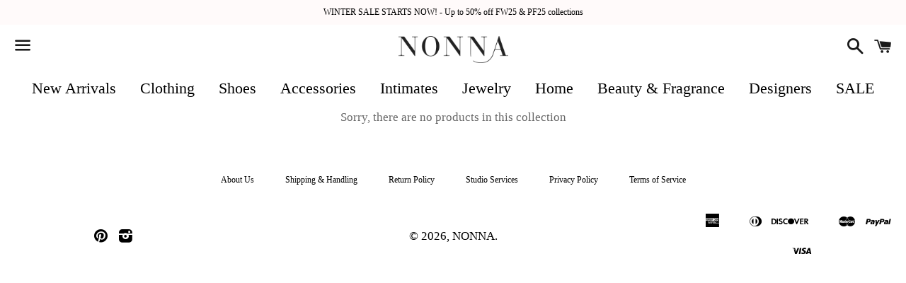

--- FILE ---
content_type: text/html; charset=utf-8
request_url: https://www.shopnonna.com/collections/frontpage
body_size: 16416
content:
<!doctype html>
<!--[if IE 9]> <html class="ie9 no-js" lang="en"> <![endif]-->
<!--[if (gt IE 9)|!(IE)]><!--> <html class="no-js" lang="en"> <!--<![endif]-->
<head>

  <!-- Basic page needs ================================================== -->
  <meta charset="utf-8">
  <meta http-equiv="X-UA-Compatible" content="IE=edge">
  <meta name="viewport" content="width=device-width,initial-scale=1">

  <meta name="theme-color" content="#ffffff">

  
    <link rel="shortcut icon" href="//www.shopnonna.com/cdn/shop/t/9/assets/favicon.png?v=71833205009041211731553897621" type="image/png" />
  

  <link rel="canonical" href="https://www.shopnonna.com/collections/frontpage">
  <!-- Title and description ================================================== -->
  <title>
  Frontpage | NONNA
  </title>

  

  <!-- Social Meta Tags ===================================== -->
  <!-- /snippets/social-meta-tags.liquid -->


  <meta property="og:type" content="website">
  <meta property="og:title" content="Frontpage | NONNA">
  <meta property="og:url" content="https://www.shopnonna.com/collections/frontpage">
  
    <meta property="og:image" content="http://www.shopnonna.com/cdn/shop/t/9/assets/logo.png?v=119278368368609938091553897624">
    <meta property="og:image:secure_url" content="https://www.shopnonna.com/cdn/shop/t/9/assets/logo.png?v=119278368368609938091553897624">
  

<meta property="og:site_name" content="NONNA">





  <meta name="twitter:card" content="summary">





  <!-- CSS ================================================== -->
  <link href="//www.shopnonna.com/cdn/shop/t/9/assets/shop.scss.css?v=6008270151961955921726348026" rel="stylesheet" type="text/css" media="all" />

  <!-- Google Fonts | from theme settings ================================================== -->
  
  

  <!-- Header hook for plugins ================================================== -->
  <script>window.performance && window.performance.mark && window.performance.mark('shopify.content_for_header.start');</script><meta name="google-site-verification" content="D7w6kPQYdscAJD8FmpwVyP2KFjkrzd8tXMy4PT66Lus">
<meta name="facebook-domain-verification" content="zw7mjn3629is8df5zzuaqe8bzjlcc5">
<meta id="shopify-digital-wallet" name="shopify-digital-wallet" content="/5631201/digital_wallets/dialog">
<meta name="shopify-checkout-api-token" content="d4983763b9d2df49f4f93d2f1ec2500f">
<meta id="in-context-paypal-metadata" data-shop-id="5631201" data-venmo-supported="false" data-environment="production" data-locale="en_US" data-paypal-v4="true" data-currency="USD">
<link rel="alternate" type="application/atom+xml" title="Feed" href="/collections/frontpage.atom" />
<link rel="alternate" type="application/json+oembed" href="https://www.shopnonna.com/collections/frontpage.oembed">
<script async="async" src="/checkouts/internal/preloads.js?locale=en-US"></script>
<link rel="preconnect" href="https://shop.app" crossorigin="anonymous">
<script async="async" src="https://shop.app/checkouts/internal/preloads.js?locale=en-US&shop_id=5631201" crossorigin="anonymous"></script>
<script id="apple-pay-shop-capabilities" type="application/json">{"shopId":5631201,"countryCode":"US","currencyCode":"USD","merchantCapabilities":["supports3DS"],"merchantId":"gid:\/\/shopify\/Shop\/5631201","merchantName":"NONNA","requiredBillingContactFields":["postalAddress","email","phone"],"requiredShippingContactFields":["postalAddress","email","phone"],"shippingType":"shipping","supportedNetworks":["visa","masterCard","amex","discover","elo","jcb"],"total":{"type":"pending","label":"NONNA","amount":"1.00"},"shopifyPaymentsEnabled":true,"supportsSubscriptions":true}</script>
<script id="shopify-features" type="application/json">{"accessToken":"d4983763b9d2df49f4f93d2f1ec2500f","betas":["rich-media-storefront-analytics"],"domain":"www.shopnonna.com","predictiveSearch":true,"shopId":5631201,"locale":"en"}</script>
<script>var Shopify = Shopify || {};
Shopify.shop = "shopnonna.myshopify.com";
Shopify.locale = "en";
Shopify.currency = {"active":"USD","rate":"1.0"};
Shopify.country = "US";
Shopify.theme = {"name":"(Affirm) Boundless","id":44741132399,"schema_name":null,"schema_version":null,"theme_store_id":766,"role":"main"};
Shopify.theme.handle = "null";
Shopify.theme.style = {"id":null,"handle":null};
Shopify.cdnHost = "www.shopnonna.com/cdn";
Shopify.routes = Shopify.routes || {};
Shopify.routes.root = "/";</script>
<script type="module">!function(o){(o.Shopify=o.Shopify||{}).modules=!0}(window);</script>
<script>!function(o){function n(){var o=[];function n(){o.push(Array.prototype.slice.apply(arguments))}return n.q=o,n}var t=o.Shopify=o.Shopify||{};t.loadFeatures=n(),t.autoloadFeatures=n()}(window);</script>
<script>
  window.ShopifyPay = window.ShopifyPay || {};
  window.ShopifyPay.apiHost = "shop.app\/pay";
  window.ShopifyPay.redirectState = null;
</script>
<script id="shop-js-analytics" type="application/json">{"pageType":"collection"}</script>
<script defer="defer" async type="module" src="//www.shopnonna.com/cdn/shopifycloud/shop-js/modules/v2/client.init-shop-cart-sync_DtuiiIyl.en.esm.js"></script>
<script defer="defer" async type="module" src="//www.shopnonna.com/cdn/shopifycloud/shop-js/modules/v2/chunk.common_CUHEfi5Q.esm.js"></script>
<script type="module">
  await import("//www.shopnonna.com/cdn/shopifycloud/shop-js/modules/v2/client.init-shop-cart-sync_DtuiiIyl.en.esm.js");
await import("//www.shopnonna.com/cdn/shopifycloud/shop-js/modules/v2/chunk.common_CUHEfi5Q.esm.js");

  window.Shopify.SignInWithShop?.initShopCartSync?.({"fedCMEnabled":true,"windoidEnabled":true});

</script>
<script>
  window.Shopify = window.Shopify || {};
  if (!window.Shopify.featureAssets) window.Shopify.featureAssets = {};
  window.Shopify.featureAssets['shop-js'] = {"shop-cart-sync":["modules/v2/client.shop-cart-sync_DFoTY42P.en.esm.js","modules/v2/chunk.common_CUHEfi5Q.esm.js"],"init-fed-cm":["modules/v2/client.init-fed-cm_D2UNy1i2.en.esm.js","modules/v2/chunk.common_CUHEfi5Q.esm.js"],"init-shop-email-lookup-coordinator":["modules/v2/client.init-shop-email-lookup-coordinator_BQEe2rDt.en.esm.js","modules/v2/chunk.common_CUHEfi5Q.esm.js"],"shop-cash-offers":["modules/v2/client.shop-cash-offers_3CTtReFF.en.esm.js","modules/v2/chunk.common_CUHEfi5Q.esm.js","modules/v2/chunk.modal_BewljZkx.esm.js"],"shop-button":["modules/v2/client.shop-button_C6oxCjDL.en.esm.js","modules/v2/chunk.common_CUHEfi5Q.esm.js"],"init-windoid":["modules/v2/client.init-windoid_5pix8xhK.en.esm.js","modules/v2/chunk.common_CUHEfi5Q.esm.js"],"avatar":["modules/v2/client.avatar_BTnouDA3.en.esm.js"],"init-shop-cart-sync":["modules/v2/client.init-shop-cart-sync_DtuiiIyl.en.esm.js","modules/v2/chunk.common_CUHEfi5Q.esm.js"],"shop-toast-manager":["modules/v2/client.shop-toast-manager_BYv_8cH1.en.esm.js","modules/v2/chunk.common_CUHEfi5Q.esm.js"],"pay-button":["modules/v2/client.pay-button_FnF9EIkY.en.esm.js","modules/v2/chunk.common_CUHEfi5Q.esm.js"],"shop-login-button":["modules/v2/client.shop-login-button_CH1KUpOf.en.esm.js","modules/v2/chunk.common_CUHEfi5Q.esm.js","modules/v2/chunk.modal_BewljZkx.esm.js"],"init-customer-accounts-sign-up":["modules/v2/client.init-customer-accounts-sign-up_aj7QGgYS.en.esm.js","modules/v2/client.shop-login-button_CH1KUpOf.en.esm.js","modules/v2/chunk.common_CUHEfi5Q.esm.js","modules/v2/chunk.modal_BewljZkx.esm.js"],"init-shop-for-new-customer-accounts":["modules/v2/client.init-shop-for-new-customer-accounts_NbnYRf_7.en.esm.js","modules/v2/client.shop-login-button_CH1KUpOf.en.esm.js","modules/v2/chunk.common_CUHEfi5Q.esm.js","modules/v2/chunk.modal_BewljZkx.esm.js"],"init-customer-accounts":["modules/v2/client.init-customer-accounts_ppedhqCH.en.esm.js","modules/v2/client.shop-login-button_CH1KUpOf.en.esm.js","modules/v2/chunk.common_CUHEfi5Q.esm.js","modules/v2/chunk.modal_BewljZkx.esm.js"],"shop-follow-button":["modules/v2/client.shop-follow-button_CMIBBa6u.en.esm.js","modules/v2/chunk.common_CUHEfi5Q.esm.js","modules/v2/chunk.modal_BewljZkx.esm.js"],"lead-capture":["modules/v2/client.lead-capture_But0hIyf.en.esm.js","modules/v2/chunk.common_CUHEfi5Q.esm.js","modules/v2/chunk.modal_BewljZkx.esm.js"],"checkout-modal":["modules/v2/client.checkout-modal_BBxc70dQ.en.esm.js","modules/v2/chunk.common_CUHEfi5Q.esm.js","modules/v2/chunk.modal_BewljZkx.esm.js"],"shop-login":["modules/v2/client.shop-login_hM3Q17Kl.en.esm.js","modules/v2/chunk.common_CUHEfi5Q.esm.js","modules/v2/chunk.modal_BewljZkx.esm.js"],"payment-terms":["modules/v2/client.payment-terms_CAtGlQYS.en.esm.js","modules/v2/chunk.common_CUHEfi5Q.esm.js","modules/v2/chunk.modal_BewljZkx.esm.js"]};
</script>
<script>(function() {
  var isLoaded = false;
  function asyncLoad() {
    if (isLoaded) return;
    isLoaded = true;
    var urls = ["https:\/\/cdn.hextom.com\/js\/quickannouncementbar.js?shop=shopnonna.myshopify.com"];
    for (var i = 0; i < urls.length; i++) {
      var s = document.createElement('script');
      s.type = 'text/javascript';
      s.async = true;
      s.src = urls[i];
      var x = document.getElementsByTagName('script')[0];
      x.parentNode.insertBefore(s, x);
    }
  };
  if(window.attachEvent) {
    window.attachEvent('onload', asyncLoad);
  } else {
    window.addEventListener('load', asyncLoad, false);
  }
})();</script>
<script id="__st">var __st={"a":5631201,"offset":-28800,"reqid":"986bd188-719b-43ad-81aa-9740c7685703-1767534900","pageurl":"www.shopnonna.com\/collections\/frontpage","u":"a4a6a86a99f0","p":"collection","rtyp":"collection","rid":24894959};</script>
<script>window.ShopifyPaypalV4VisibilityTracking = true;</script>
<script id="captcha-bootstrap">!function(){'use strict';const t='contact',e='account',n='new_comment',o=[[t,t],['blogs',n],['comments',n],[t,'customer']],c=[[e,'customer_login'],[e,'guest_login'],[e,'recover_customer_password'],[e,'create_customer']],r=t=>t.map((([t,e])=>`form[action*='/${t}']:not([data-nocaptcha='true']) input[name='form_type'][value='${e}']`)).join(','),a=t=>()=>t?[...document.querySelectorAll(t)].map((t=>t.form)):[];function s(){const t=[...o],e=r(t);return a(e)}const i='password',u='form_key',d=['recaptcha-v3-token','g-recaptcha-response','h-captcha-response',i],f=()=>{try{return window.sessionStorage}catch{return}},m='__shopify_v',_=t=>t.elements[u];function p(t,e,n=!1){try{const o=window.sessionStorage,c=JSON.parse(o.getItem(e)),{data:r}=function(t){const{data:e,action:n}=t;return t[m]||n?{data:e,action:n}:{data:t,action:n}}(c);for(const[e,n]of Object.entries(r))t.elements[e]&&(t.elements[e].value=n);n&&o.removeItem(e)}catch(o){console.error('form repopulation failed',{error:o})}}const l='form_type',E='cptcha';function T(t){t.dataset[E]=!0}const w=window,h=w.document,L='Shopify',v='ce_forms',y='captcha';let A=!1;((t,e)=>{const n=(g='f06e6c50-85a8-45c8-87d0-21a2b65856fe',I='https://cdn.shopify.com/shopifycloud/storefront-forms-hcaptcha/ce_storefront_forms_captcha_hcaptcha.v1.5.2.iife.js',D={infoText:'Protected by hCaptcha',privacyText:'Privacy',termsText:'Terms'},(t,e,n)=>{const o=w[L][v],c=o.bindForm;if(c)return c(t,g,e,D).then(n);var r;o.q.push([[t,g,e,D],n]),r=I,A||(h.body.append(Object.assign(h.createElement('script'),{id:'captcha-provider',async:!0,src:r})),A=!0)});var g,I,D;w[L]=w[L]||{},w[L][v]=w[L][v]||{},w[L][v].q=[],w[L][y]=w[L][y]||{},w[L][y].protect=function(t,e){n(t,void 0,e),T(t)},Object.freeze(w[L][y]),function(t,e,n,w,h,L){const[v,y,A,g]=function(t,e,n){const i=e?o:[],u=t?c:[],d=[...i,...u],f=r(d),m=r(i),_=r(d.filter((([t,e])=>n.includes(e))));return[a(f),a(m),a(_),s()]}(w,h,L),I=t=>{const e=t.target;return e instanceof HTMLFormElement?e:e&&e.form},D=t=>v().includes(t);t.addEventListener('submit',(t=>{const e=I(t);if(!e)return;const n=D(e)&&!e.dataset.hcaptchaBound&&!e.dataset.recaptchaBound,o=_(e),c=g().includes(e)&&(!o||!o.value);(n||c)&&t.preventDefault(),c&&!n&&(function(t){try{if(!f())return;!function(t){const e=f();if(!e)return;const n=_(t);if(!n)return;const o=n.value;o&&e.removeItem(o)}(t);const e=Array.from(Array(32),(()=>Math.random().toString(36)[2])).join('');!function(t,e){_(t)||t.append(Object.assign(document.createElement('input'),{type:'hidden',name:u})),t.elements[u].value=e}(t,e),function(t,e){const n=f();if(!n)return;const o=[...t.querySelectorAll(`input[type='${i}']`)].map((({name:t})=>t)),c=[...d,...o],r={};for(const[a,s]of new FormData(t).entries())c.includes(a)||(r[a]=s);n.setItem(e,JSON.stringify({[m]:1,action:t.action,data:r}))}(t,e)}catch(e){console.error('failed to persist form',e)}}(e),e.submit())}));const S=(t,e)=>{t&&!t.dataset[E]&&(n(t,e.some((e=>e===t))),T(t))};for(const o of['focusin','change'])t.addEventListener(o,(t=>{const e=I(t);D(e)&&S(e,y())}));const B=e.get('form_key'),M=e.get(l),P=B&&M;t.addEventListener('DOMContentLoaded',(()=>{const t=y();if(P)for(const e of t)e.elements[l].value===M&&p(e,B);[...new Set([...A(),...v().filter((t=>'true'===t.dataset.shopifyCaptcha))])].forEach((e=>S(e,t)))}))}(h,new URLSearchParams(w.location.search),n,t,e,['guest_login'])})(!0,!0)}();</script>
<script integrity="sha256-4kQ18oKyAcykRKYeNunJcIwy7WH5gtpwJnB7kiuLZ1E=" data-source-attribution="shopify.loadfeatures" defer="defer" src="//www.shopnonna.com/cdn/shopifycloud/storefront/assets/storefront/load_feature-a0a9edcb.js" crossorigin="anonymous"></script>
<script crossorigin="anonymous" defer="defer" src="//www.shopnonna.com/cdn/shopifycloud/storefront/assets/shopify_pay/storefront-65b4c6d7.js?v=20250812"></script>
<script data-source-attribution="shopify.dynamic_checkout.dynamic.init">var Shopify=Shopify||{};Shopify.PaymentButton=Shopify.PaymentButton||{isStorefrontPortableWallets:!0,init:function(){window.Shopify.PaymentButton.init=function(){};var t=document.createElement("script");t.src="https://www.shopnonna.com/cdn/shopifycloud/portable-wallets/latest/portable-wallets.en.js",t.type="module",document.head.appendChild(t)}};
</script>
<script data-source-attribution="shopify.dynamic_checkout.buyer_consent">
  function portableWalletsHideBuyerConsent(e){var t=document.getElementById("shopify-buyer-consent"),n=document.getElementById("shopify-subscription-policy-button");t&&n&&(t.classList.add("hidden"),t.setAttribute("aria-hidden","true"),n.removeEventListener("click",e))}function portableWalletsShowBuyerConsent(e){var t=document.getElementById("shopify-buyer-consent"),n=document.getElementById("shopify-subscription-policy-button");t&&n&&(t.classList.remove("hidden"),t.removeAttribute("aria-hidden"),n.addEventListener("click",e))}window.Shopify?.PaymentButton&&(window.Shopify.PaymentButton.hideBuyerConsent=portableWalletsHideBuyerConsent,window.Shopify.PaymentButton.showBuyerConsent=portableWalletsShowBuyerConsent);
</script>
<script data-source-attribution="shopify.dynamic_checkout.cart.bootstrap">document.addEventListener("DOMContentLoaded",(function(){function t(){return document.querySelector("shopify-accelerated-checkout-cart, shopify-accelerated-checkout")}if(t())Shopify.PaymentButton.init();else{new MutationObserver((function(e,n){t()&&(Shopify.PaymentButton.init(),n.disconnect())})).observe(document.body,{childList:!0,subtree:!0})}}));
</script>
<link id="shopify-accelerated-checkout-styles" rel="stylesheet" media="screen" href="https://www.shopnonna.com/cdn/shopifycloud/portable-wallets/latest/accelerated-checkout-backwards-compat.css" crossorigin="anonymous">
<style id="shopify-accelerated-checkout-cart">
        #shopify-buyer-consent {
  margin-top: 1em;
  display: inline-block;
  width: 100%;
}

#shopify-buyer-consent.hidden {
  display: none;
}

#shopify-subscription-policy-button {
  background: none;
  border: none;
  padding: 0;
  text-decoration: underline;
  font-size: inherit;
  cursor: pointer;
}

#shopify-subscription-policy-button::before {
  box-shadow: none;
}

      </style>

<script>window.performance && window.performance.mark && window.performance.mark('shopify.content_for_header.end');</script>

  <!-- Fixes for Older Versions of IE ==================================================-->
  <script src="//ajax.googleapis.com/ajax/libs/jquery/1.11.0/jquery.min.js" type="text/javascript"></script>
  <script src="//www.shopnonna.com/cdn/shop/t/9/assets/modernizr.min.js?v=21391054748206432451553897625" type="text/javascript"></script>
  
  <!-- Affirm -->
  <script>
  _affirm_config = {
     public_api_key:  "9HCQCQCF2D6Y8P6T",
     script:          "https://cdn1.affirm.com/js/v2/affirm.js"
  };
  (function(l,g,m,e,a,f,b){var d,c=l[m]||{},h=document.createElement(f),n=document.getElementsByTagName(f)[0],k=function(a,b,c){return function(){a[b]._.push([c,arguments])}};c[e]=k(c,e,"set");d=c[e];c[a]={};c[a]._=[];d._=[];c[a][b]=k(c,a,b);a=0;for(b="set add save post open empty reset on off trigger ready setProduct".split(" ");a<b.length;a++)d[b[a]]=k(c,e,b[a]);a=0;for(b=["get","token","url","items"];a<b.length;a++)d[b[a]]=function(){};h.async=!0;h.src=g[f];n.parentNode.insertBefore(h,n);delete g[f];d(g);l[m]=c})(window,_affirm_config,"affirm","checkout","ui","script","ready");
  // Use your live public API Key and https://cdn1.affirm.com/js/v2/affirm.js script to point to Affirm production environment.
  </script>
  <!-- End Affirm -->


  
  

<link href="https://monorail-edge.shopifysvc.com" rel="dns-prefetch">
<script>(function(){if ("sendBeacon" in navigator && "performance" in window) {try {var session_token_from_headers = performance.getEntriesByType('navigation')[0].serverTiming.find(x => x.name == '_s').description;} catch {var session_token_from_headers = undefined;}var session_cookie_matches = document.cookie.match(/_shopify_s=([^;]*)/);var session_token_from_cookie = session_cookie_matches && session_cookie_matches.length === 2 ? session_cookie_matches[1] : "";var session_token = session_token_from_headers || session_token_from_cookie || "";function handle_abandonment_event(e) {var entries = performance.getEntries().filter(function(entry) {return /monorail-edge.shopifysvc.com/.test(entry.name);});if (!window.abandonment_tracked && entries.length === 0) {window.abandonment_tracked = true;var currentMs = Date.now();var navigation_start = performance.timing.navigationStart;var payload = {shop_id: 5631201,url: window.location.href,navigation_start,duration: currentMs - navigation_start,session_token,page_type: "collection"};window.navigator.sendBeacon("https://monorail-edge.shopifysvc.com/v1/produce", JSON.stringify({schema_id: "online_store_buyer_site_abandonment/1.1",payload: payload,metadata: {event_created_at_ms: currentMs,event_sent_at_ms: currentMs}}));}}window.addEventListener('pagehide', handle_abandonment_event);}}());</script>
<script id="web-pixels-manager-setup">(function e(e,d,r,n,o){if(void 0===o&&(o={}),!Boolean(null===(a=null===(i=window.Shopify)||void 0===i?void 0:i.analytics)||void 0===a?void 0:a.replayQueue)){var i,a;window.Shopify=window.Shopify||{};var t=window.Shopify;t.analytics=t.analytics||{};var s=t.analytics;s.replayQueue=[],s.publish=function(e,d,r){return s.replayQueue.push([e,d,r]),!0};try{self.performance.mark("wpm:start")}catch(e){}var l=function(){var e={modern:/Edge?\/(1{2}[4-9]|1[2-9]\d|[2-9]\d{2}|\d{4,})\.\d+(\.\d+|)|Firefox\/(1{2}[4-9]|1[2-9]\d|[2-9]\d{2}|\d{4,})\.\d+(\.\d+|)|Chrom(ium|e)\/(9{2}|\d{3,})\.\d+(\.\d+|)|(Maci|X1{2}).+ Version\/(15\.\d+|(1[6-9]|[2-9]\d|\d{3,})\.\d+)([,.]\d+|)( \(\w+\)|)( Mobile\/\w+|) Safari\/|Chrome.+OPR\/(9{2}|\d{3,})\.\d+\.\d+|(CPU[ +]OS|iPhone[ +]OS|CPU[ +]iPhone|CPU IPhone OS|CPU iPad OS)[ +]+(15[._]\d+|(1[6-9]|[2-9]\d|\d{3,})[._]\d+)([._]\d+|)|Android:?[ /-](13[3-9]|1[4-9]\d|[2-9]\d{2}|\d{4,})(\.\d+|)(\.\d+|)|Android.+Firefox\/(13[5-9]|1[4-9]\d|[2-9]\d{2}|\d{4,})\.\d+(\.\d+|)|Android.+Chrom(ium|e)\/(13[3-9]|1[4-9]\d|[2-9]\d{2}|\d{4,})\.\d+(\.\d+|)|SamsungBrowser\/([2-9]\d|\d{3,})\.\d+/,legacy:/Edge?\/(1[6-9]|[2-9]\d|\d{3,})\.\d+(\.\d+|)|Firefox\/(5[4-9]|[6-9]\d|\d{3,})\.\d+(\.\d+|)|Chrom(ium|e)\/(5[1-9]|[6-9]\d|\d{3,})\.\d+(\.\d+|)([\d.]+$|.*Safari\/(?![\d.]+ Edge\/[\d.]+$))|(Maci|X1{2}).+ Version\/(10\.\d+|(1[1-9]|[2-9]\d|\d{3,})\.\d+)([,.]\d+|)( \(\w+\)|)( Mobile\/\w+|) Safari\/|Chrome.+OPR\/(3[89]|[4-9]\d|\d{3,})\.\d+\.\d+|(CPU[ +]OS|iPhone[ +]OS|CPU[ +]iPhone|CPU IPhone OS|CPU iPad OS)[ +]+(10[._]\d+|(1[1-9]|[2-9]\d|\d{3,})[._]\d+)([._]\d+|)|Android:?[ /-](13[3-9]|1[4-9]\d|[2-9]\d{2}|\d{4,})(\.\d+|)(\.\d+|)|Mobile Safari.+OPR\/([89]\d|\d{3,})\.\d+\.\d+|Android.+Firefox\/(13[5-9]|1[4-9]\d|[2-9]\d{2}|\d{4,})\.\d+(\.\d+|)|Android.+Chrom(ium|e)\/(13[3-9]|1[4-9]\d|[2-9]\d{2}|\d{4,})\.\d+(\.\d+|)|Android.+(UC? ?Browser|UCWEB|U3)[ /]?(15\.([5-9]|\d{2,})|(1[6-9]|[2-9]\d|\d{3,})\.\d+)\.\d+|SamsungBrowser\/(5\.\d+|([6-9]|\d{2,})\.\d+)|Android.+MQ{2}Browser\/(14(\.(9|\d{2,})|)|(1[5-9]|[2-9]\d|\d{3,})(\.\d+|))(\.\d+|)|K[Aa][Ii]OS\/(3\.\d+|([4-9]|\d{2,})\.\d+)(\.\d+|)/},d=e.modern,r=e.legacy,n=navigator.userAgent;return n.match(d)?"modern":n.match(r)?"legacy":"unknown"}(),u="modern"===l?"modern":"legacy",c=(null!=n?n:{modern:"",legacy:""})[u],f=function(e){return[e.baseUrl,"/wpm","/b",e.hashVersion,"modern"===e.buildTarget?"m":"l",".js"].join("")}({baseUrl:d,hashVersion:r,buildTarget:u}),m=function(e){var d=e.version,r=e.bundleTarget,n=e.surface,o=e.pageUrl,i=e.monorailEndpoint;return{emit:function(e){var a=e.status,t=e.errorMsg,s=(new Date).getTime(),l=JSON.stringify({metadata:{event_sent_at_ms:s},events:[{schema_id:"web_pixels_manager_load/3.1",payload:{version:d,bundle_target:r,page_url:o,status:a,surface:n,error_msg:t},metadata:{event_created_at_ms:s}}]});if(!i)return console&&console.warn&&console.warn("[Web Pixels Manager] No Monorail endpoint provided, skipping logging."),!1;try{return self.navigator.sendBeacon.bind(self.navigator)(i,l)}catch(e){}var u=new XMLHttpRequest;try{return u.open("POST",i,!0),u.setRequestHeader("Content-Type","text/plain"),u.send(l),!0}catch(e){return console&&console.warn&&console.warn("[Web Pixels Manager] Got an unhandled error while logging to Monorail."),!1}}}}({version:r,bundleTarget:l,surface:e.surface,pageUrl:self.location.href,monorailEndpoint:e.monorailEndpoint});try{o.browserTarget=l,function(e){var d=e.src,r=e.async,n=void 0===r||r,o=e.onload,i=e.onerror,a=e.sri,t=e.scriptDataAttributes,s=void 0===t?{}:t,l=document.createElement("script"),u=document.querySelector("head"),c=document.querySelector("body");if(l.async=n,l.src=d,a&&(l.integrity=a,l.crossOrigin="anonymous"),s)for(var f in s)if(Object.prototype.hasOwnProperty.call(s,f))try{l.dataset[f]=s[f]}catch(e){}if(o&&l.addEventListener("load",o),i&&l.addEventListener("error",i),u)u.appendChild(l);else{if(!c)throw new Error("Did not find a head or body element to append the script");c.appendChild(l)}}({src:f,async:!0,onload:function(){if(!function(){var e,d;return Boolean(null===(d=null===(e=window.Shopify)||void 0===e?void 0:e.analytics)||void 0===d?void 0:d.initialized)}()){var d=window.webPixelsManager.init(e)||void 0;if(d){var r=window.Shopify.analytics;r.replayQueue.forEach((function(e){var r=e[0],n=e[1],o=e[2];d.publishCustomEvent(r,n,o)})),r.replayQueue=[],r.publish=d.publishCustomEvent,r.visitor=d.visitor,r.initialized=!0}}},onerror:function(){return m.emit({status:"failed",errorMsg:"".concat(f," has failed to load")})},sri:function(e){var d=/^sha384-[A-Za-z0-9+/=]+$/;return"string"==typeof e&&d.test(e)}(c)?c:"",scriptDataAttributes:o}),m.emit({status:"loading"})}catch(e){m.emit({status:"failed",errorMsg:(null==e?void 0:e.message)||"Unknown error"})}}})({shopId: 5631201,storefrontBaseUrl: "https://www.shopnonna.com",extensionsBaseUrl: "https://extensions.shopifycdn.com/cdn/shopifycloud/web-pixels-manager",monorailEndpoint: "https://monorail-edge.shopifysvc.com/unstable/produce_batch",surface: "storefront-renderer",enabledBetaFlags: ["2dca8a86","a0d5f9d2"],webPixelsConfigList: [{"id":"747438361","configuration":"{\"config\":\"{\\\"pixel_id\\\":\\\"G-5RW4SY5G42\\\",\\\"target_country\\\":\\\"US\\\",\\\"gtag_events\\\":[{\\\"type\\\":\\\"begin_checkout\\\",\\\"action_label\\\":[\\\"G-5RW4SY5G42\\\",\\\"AW-957266677\\\/yACUCPfVxYoBEPX1usgD\\\"]},{\\\"type\\\":\\\"search\\\",\\\"action_label\\\":[\\\"G-5RW4SY5G42\\\",\\\"AW-957266677\\\/7MYbCPrVxYoBEPX1usgD\\\"]},{\\\"type\\\":\\\"view_item\\\",\\\"action_label\\\":[\\\"G-5RW4SY5G42\\\",\\\"AW-957266677\\\/ep1uCPHVxYoBEPX1usgD\\\"]},{\\\"type\\\":\\\"purchase\\\",\\\"action_label\\\":[\\\"G-5RW4SY5G42\\\",\\\"AW-957266677\\\/u_4ECO7VxYoBEPX1usgD\\\"]},{\\\"type\\\":\\\"page_view\\\",\\\"action_label\\\":[\\\"G-5RW4SY5G42\\\",\\\"AW-957266677\\\/80KNCOvVxYoBEPX1usgD\\\"]},{\\\"type\\\":\\\"add_payment_info\\\",\\\"action_label\\\":[\\\"G-5RW4SY5G42\\\",\\\"AW-957266677\\\/DieqCP3VxYoBEPX1usgD\\\"]},{\\\"type\\\":\\\"add_to_cart\\\",\\\"action_label\\\":[\\\"G-5RW4SY5G42\\\",\\\"AW-957266677\\\/-BtnCPTVxYoBEPX1usgD\\\"]}],\\\"enable_monitoring_mode\\\":false}\"}","eventPayloadVersion":"v1","runtimeContext":"OPEN","scriptVersion":"b2a88bafab3e21179ed38636efcd8a93","type":"APP","apiClientId":1780363,"privacyPurposes":[],"dataSharingAdjustments":{"protectedCustomerApprovalScopes":["read_customer_address","read_customer_email","read_customer_name","read_customer_personal_data","read_customer_phone"]}},{"id":"178323737","configuration":"{\"tagID\":\"2613178558709\"}","eventPayloadVersion":"v1","runtimeContext":"STRICT","scriptVersion":"18031546ee651571ed29edbe71a3550b","type":"APP","apiClientId":3009811,"privacyPurposes":["ANALYTICS","MARKETING","SALE_OF_DATA"],"dataSharingAdjustments":{"protectedCustomerApprovalScopes":["read_customer_address","read_customer_email","read_customer_name","read_customer_personal_data","read_customer_phone"]}},{"id":"141820185","eventPayloadVersion":"v1","runtimeContext":"LAX","scriptVersion":"1","type":"CUSTOM","privacyPurposes":["MARKETING"],"name":"Meta pixel (migrated)"},{"id":"shopify-app-pixel","configuration":"{}","eventPayloadVersion":"v1","runtimeContext":"STRICT","scriptVersion":"0450","apiClientId":"shopify-pixel","type":"APP","privacyPurposes":["ANALYTICS","MARKETING"]},{"id":"shopify-custom-pixel","eventPayloadVersion":"v1","runtimeContext":"LAX","scriptVersion":"0450","apiClientId":"shopify-pixel","type":"CUSTOM","privacyPurposes":["ANALYTICS","MARKETING"]}],isMerchantRequest: false,initData: {"shop":{"name":"NONNA","paymentSettings":{"currencyCode":"USD"},"myshopifyDomain":"shopnonna.myshopify.com","countryCode":"US","storefrontUrl":"https:\/\/www.shopnonna.com"},"customer":null,"cart":null,"checkout":null,"productVariants":[],"purchasingCompany":null},},"https://www.shopnonna.com/cdn","da62cc92w68dfea28pcf9825a4m392e00d0",{"modern":"","legacy":""},{"shopId":"5631201","storefrontBaseUrl":"https:\/\/www.shopnonna.com","extensionBaseUrl":"https:\/\/extensions.shopifycdn.com\/cdn\/shopifycloud\/web-pixels-manager","surface":"storefront-renderer","enabledBetaFlags":"[\"2dca8a86\", \"a0d5f9d2\"]","isMerchantRequest":"false","hashVersion":"da62cc92w68dfea28pcf9825a4m392e00d0","publish":"custom","events":"[[\"page_viewed\",{}],[\"collection_viewed\",{\"collection\":{\"id\":\"24894959\",\"title\":\"Frontpage\",\"productVariants\":[]}}]]"});</script><script>
  window.ShopifyAnalytics = window.ShopifyAnalytics || {};
  window.ShopifyAnalytics.meta = window.ShopifyAnalytics.meta || {};
  window.ShopifyAnalytics.meta.currency = 'USD';
  var meta = {"products":[],"page":{"pageType":"collection","resourceType":"collection","resourceId":24894959,"requestId":"986bd188-719b-43ad-81aa-9740c7685703-1767534900"}};
  for (var attr in meta) {
    window.ShopifyAnalytics.meta[attr] = meta[attr];
  }
</script>
<script class="analytics">
  (function () {
    var customDocumentWrite = function(content) {
      var jquery = null;

      if (window.jQuery) {
        jquery = window.jQuery;
      } else if (window.Checkout && window.Checkout.$) {
        jquery = window.Checkout.$;
      }

      if (jquery) {
        jquery('body').append(content);
      }
    };

    var hasLoggedConversion = function(token) {
      if (token) {
        return document.cookie.indexOf('loggedConversion=' + token) !== -1;
      }
      return false;
    }

    var setCookieIfConversion = function(token) {
      if (token) {
        var twoMonthsFromNow = new Date(Date.now());
        twoMonthsFromNow.setMonth(twoMonthsFromNow.getMonth() + 2);

        document.cookie = 'loggedConversion=' + token + '; expires=' + twoMonthsFromNow;
      }
    }

    var trekkie = window.ShopifyAnalytics.lib = window.trekkie = window.trekkie || [];
    if (trekkie.integrations) {
      return;
    }
    trekkie.methods = [
      'identify',
      'page',
      'ready',
      'track',
      'trackForm',
      'trackLink'
    ];
    trekkie.factory = function(method) {
      return function() {
        var args = Array.prototype.slice.call(arguments);
        args.unshift(method);
        trekkie.push(args);
        return trekkie;
      };
    };
    for (var i = 0; i < trekkie.methods.length; i++) {
      var key = trekkie.methods[i];
      trekkie[key] = trekkie.factory(key);
    }
    trekkie.load = function(config) {
      trekkie.config = config || {};
      trekkie.config.initialDocumentCookie = document.cookie;
      var first = document.getElementsByTagName('script')[0];
      var script = document.createElement('script');
      script.type = 'text/javascript';
      script.onerror = function(e) {
        var scriptFallback = document.createElement('script');
        scriptFallback.type = 'text/javascript';
        scriptFallback.onerror = function(error) {
                var Monorail = {
      produce: function produce(monorailDomain, schemaId, payload) {
        var currentMs = new Date().getTime();
        var event = {
          schema_id: schemaId,
          payload: payload,
          metadata: {
            event_created_at_ms: currentMs,
            event_sent_at_ms: currentMs
          }
        };
        return Monorail.sendRequest("https://" + monorailDomain + "/v1/produce", JSON.stringify(event));
      },
      sendRequest: function sendRequest(endpointUrl, payload) {
        // Try the sendBeacon API
        if (window && window.navigator && typeof window.navigator.sendBeacon === 'function' && typeof window.Blob === 'function' && !Monorail.isIos12()) {
          var blobData = new window.Blob([payload], {
            type: 'text/plain'
          });

          if (window.navigator.sendBeacon(endpointUrl, blobData)) {
            return true;
          } // sendBeacon was not successful

        } // XHR beacon

        var xhr = new XMLHttpRequest();

        try {
          xhr.open('POST', endpointUrl);
          xhr.setRequestHeader('Content-Type', 'text/plain');
          xhr.send(payload);
        } catch (e) {
          console.log(e);
        }

        return false;
      },
      isIos12: function isIos12() {
        return window.navigator.userAgent.lastIndexOf('iPhone; CPU iPhone OS 12_') !== -1 || window.navigator.userAgent.lastIndexOf('iPad; CPU OS 12_') !== -1;
      }
    };
    Monorail.produce('monorail-edge.shopifysvc.com',
      'trekkie_storefront_load_errors/1.1',
      {shop_id: 5631201,
      theme_id: 44741132399,
      app_name: "storefront",
      context_url: window.location.href,
      source_url: "//www.shopnonna.com/cdn/s/trekkie.storefront.8f32c7f0b513e73f3235c26245676203e1209161.min.js"});

        };
        scriptFallback.async = true;
        scriptFallback.src = '//www.shopnonna.com/cdn/s/trekkie.storefront.8f32c7f0b513e73f3235c26245676203e1209161.min.js';
        first.parentNode.insertBefore(scriptFallback, first);
      };
      script.async = true;
      script.src = '//www.shopnonna.com/cdn/s/trekkie.storefront.8f32c7f0b513e73f3235c26245676203e1209161.min.js';
      first.parentNode.insertBefore(script, first);
    };
    trekkie.load(
      {"Trekkie":{"appName":"storefront","development":false,"defaultAttributes":{"shopId":5631201,"isMerchantRequest":null,"themeId":44741132399,"themeCityHash":"11226784369642269173","contentLanguage":"en","currency":"USD","eventMetadataId":"10c6e3b3-6968-43bf-ab0c-ce58f166192b"},"isServerSideCookieWritingEnabled":true,"monorailRegion":"shop_domain","enabledBetaFlags":["65f19447"]},"Session Attribution":{},"S2S":{"facebookCapiEnabled":false,"source":"trekkie-storefront-renderer","apiClientId":580111}}
    );

    var loaded = false;
    trekkie.ready(function() {
      if (loaded) return;
      loaded = true;

      window.ShopifyAnalytics.lib = window.trekkie;

      var originalDocumentWrite = document.write;
      document.write = customDocumentWrite;
      try { window.ShopifyAnalytics.merchantGoogleAnalytics.call(this); } catch(error) {};
      document.write = originalDocumentWrite;

      window.ShopifyAnalytics.lib.page(null,{"pageType":"collection","resourceType":"collection","resourceId":24894959,"requestId":"986bd188-719b-43ad-81aa-9740c7685703-1767534900","shopifyEmitted":true});

      var match = window.location.pathname.match(/checkouts\/(.+)\/(thank_you|post_purchase)/)
      var token = match? match[1]: undefined;
      if (!hasLoggedConversion(token)) {
        setCookieIfConversion(token);
        window.ShopifyAnalytics.lib.track("Viewed Product Category",{"currency":"USD","category":"Collection: frontpage","collectionName":"frontpage","collectionId":24894959,"nonInteraction":true},undefined,undefined,{"shopifyEmitted":true});
      }
    });


        var eventsListenerScript = document.createElement('script');
        eventsListenerScript.async = true;
        eventsListenerScript.src = "//www.shopnonna.com/cdn/shopifycloud/storefront/assets/shop_events_listener-3da45d37.js";
        document.getElementsByTagName('head')[0].appendChild(eventsListenerScript);

})();</script>
  <script>
  if (!window.ga || (window.ga && typeof window.ga !== 'function')) {
    window.ga = function ga() {
      (window.ga.q = window.ga.q || []).push(arguments);
      if (window.Shopify && window.Shopify.analytics && typeof window.Shopify.analytics.publish === 'function') {
        window.Shopify.analytics.publish("ga_stub_called", {}, {sendTo: "google_osp_migration"});
      }
      console.error("Shopify's Google Analytics stub called with:", Array.from(arguments), "\nSee https://help.shopify.com/manual/promoting-marketing/pixels/pixel-migration#google for more information.");
    };
    if (window.Shopify && window.Shopify.analytics && typeof window.Shopify.analytics.publish === 'function') {
      window.Shopify.analytics.publish("ga_stub_initialized", {}, {sendTo: "google_osp_migration"});
    }
  }
</script>
<script
  defer
  src="https://www.shopnonna.com/cdn/shopifycloud/perf-kit/shopify-perf-kit-2.1.2.min.js"
  data-application="storefront-renderer"
  data-shop-id="5631201"
  data-render-region="gcp-us-central1"
  data-page-type="collection"
  data-theme-instance-id="44741132399"
  data-theme-name=""
  data-theme-version=""
  data-monorail-region="shop_domain"
  data-resource-timing-sampling-rate="10"
  data-shs="true"
  data-shs-beacon="true"
  data-shs-export-with-fetch="true"
  data-shs-logs-sample-rate="1"
  data-shs-beacon-endpoint="https://www.shopnonna.com/api/collect"
></script>
</head>

<body id="frontpage-nonna" class="template-collection" >
  <div id="SearchDrawer" class="search-bar drawer drawer--top">
    <div class="search-bar__table">
      <form action="/search" method="get" class="search-bar__table-cell search-bar__form" role="search">
        <div class="search-bar__table">
          <div class="search-bar__table-cell search-bar__icon-cell">
            <button type="submit" class="search-bar__icon-button search-bar__submit">
              <span class="icon icon-search" aria-hidden="true"></span>
              <span class="icon__fallback-text">Search</span>
            </button>
          </div>
          <div class="search-bar__table-cell">
            <input type="search" id="SearchInput" name="q" value="" placeholder="Search our store" aria-label="Search our store" class="search-bar__input">
          </div>
        </div>
      </form>
      <div class="search-bar__table-cell text-right">
        <button type="button" class="search-bar__icon-button search-bar__close js-drawer-close">
          <span class="icon icon-x" aria-hidden="true"></span>
          <span class="icon__fallback-text">close (esc)</span>
        </button>
      </div>
    </div>
  </div>
  <div id="NavDrawer" class="drawer drawer--left">
    <div class="drawer__header">
      <div class="drawer__close">
        <button type="button" class="drawer__close-button js-drawer-close">
          <span class="icon icon-x" aria-hidden="true"></span>
          <span class="icon__fallback-text">Close menu</span>
        </button>
      </div>
    </div>
    <div class="drawer__inner">
      <ul class="drawer-nav">
        
          
          
            <li class="drawer-nav__item">
              <a href="/collections/new-arrivals" class="drawer-nav__link h2">New Arrivals</a>
            </li>
          
        
          
          
            
            
            
            <li class="drawer-nav__item" aria-haspopup="true">
              <div class="drawer-nav__has-sublist">
                <a href="/collections/all-clothing" class="drawer-nav__link h2">Clothing</a>
                <div class="drawer-nav__toggle">
                  <button type="button" class="drawer-nav__toggle-button">
                    <span class="drawer-nav__toggle-open">
                      <span class="icon icon-plus" aria-hidden="true"></span>
                      <span class="icon__fallback-text">See More</span>
                    </span>
                    <span class="drawer-nav__toggle-close">
                      <span class="icon icon-minus" aria-hidden="true"></span>
                      <span class="icon__fallback-text">Close cart</span>
                    </span>
                  </button>
                </div>
              </div>
              <ul class="drawer-nav__sublist">
                
                  <li class="drawer-nav__item">
                    <a href="/collections/dresses" class="drawer-nav__link">Dresses</a>
                  </li>
                
                  <li class="drawer-nav__item">
                    <a href="/collections/knitwear" class="drawer-nav__link">Knitwear</a>
                  </li>
                
                  <li class="drawer-nav__item">
                    <a href="/collections/tops" class="drawer-nav__link">Tops</a>
                  </li>
                
                  <li class="drawer-nav__item">
                    <a href="/collections/pants" class="drawer-nav__link">Pants</a>
                  </li>
                
                  <li class="drawer-nav__item">
                    <a href="/collections/coats" class="drawer-nav__link">Coats</a>
                  </li>
                
                  <li class="drawer-nav__item">
                    <a href="/collections/jumpsuits-rompers" class="drawer-nav__link">Jumpsuits &amp; Rompers</a>
                  </li>
                
                  <li class="drawer-nav__item">
                    <a href="/collections/shorts" class="drawer-nav__link">Shorts</a>
                  </li>
                
                  <li class="drawer-nav__item">
                    <a href="/collections/loungewear" class="drawer-nav__link">Loungewear</a>
                  </li>
                
                  <li class="drawer-nav__item">
                    <a href="/collections/vests" class="drawer-nav__link">Vests</a>
                  </li>
                
                  <li class="drawer-nav__item">
                    <a href="/collections/skirts" class="drawer-nav__link">Skirts</a>
                  </li>
                
                  <li class="drawer-nav__item">
                    <a href="/collections/sweaters" class="drawer-nav__link">Sweaters</a>
                  </li>
                
                  <li class="drawer-nav__item">
                    <a href="/collections/jackets" class="drawer-nav__link">Jackets</a>
                  </li>
                
                  <li class="drawer-nav__item">
                    <a href="/collections/outerwear" class="drawer-nav__link">Outerwear</a>
                  </li>
                
                  <li class="drawer-nav__item">
                    <a href="/collections/swimwear" class="drawer-nav__link">Swimwear</a>
                  </li>
                
                  <li class="drawer-nav__item">
                    <a href="/collections/all-clothing" class="drawer-nav__link">All Clothing</a>
                  </li>
                
              </ul>
            </li>
          
        
          
          
            
            
            
            <li class="drawer-nav__item" aria-haspopup="true">
              <div class="drawer-nav__has-sublist">
                <a href="/collections/all-shoes" class="drawer-nav__link h2">Shoes</a>
                <div class="drawer-nav__toggle">
                  <button type="button" class="drawer-nav__toggle-button">
                    <span class="drawer-nav__toggle-open">
                      <span class="icon icon-plus" aria-hidden="true"></span>
                      <span class="icon__fallback-text">See More</span>
                    </span>
                    <span class="drawer-nav__toggle-close">
                      <span class="icon icon-minus" aria-hidden="true"></span>
                      <span class="icon__fallback-text">Close cart</span>
                    </span>
                  </button>
                </div>
              </div>
              <ul class="drawer-nav__sublist">
                
                  <li class="drawer-nav__item">
                    <a href="/collections/slides-mules" class="drawer-nav__link">Slides &amp; Mules</a>
                  </li>
                
                  <li class="drawer-nav__item">
                    <a href="/collections/heels" class="drawer-nav__link">Heels</a>
                  </li>
                
                  <li class="drawer-nav__item">
                    <a href="/collections/platforms" class="drawer-nav__link">Platforms</a>
                  </li>
                
                  <li class="drawer-nav__item">
                    <a href="/collections/sandals" class="drawer-nav__link">Sandals</a>
                  </li>
                
                  <li class="drawer-nav__item">
                    <a href="/collections/flats" class="drawer-nav__link">Flats</a>
                  </li>
                
                  <li class="drawer-nav__item">
                    <a href="/collections/sneakers" class="drawer-nav__link">Sneakers</a>
                  </li>
                
                  <li class="drawer-nav__item">
                    <a href="/collections/wedges" class="drawer-nav__link">Wedges</a>
                  </li>
                
                  <li class="drawer-nav__item">
                    <a href="/collections/boots" class="drawer-nav__link">Boots</a>
                  </li>
                
                  <li class="drawer-nav__item">
                    <a href="/collections/all-shoes" class="drawer-nav__link">All Shoes</a>
                  </li>
                
              </ul>
            </li>
          
        
          
          
            
            
            
            <li class="drawer-nav__item" aria-haspopup="true">
              <div class="drawer-nav__has-sublist">
                <a href="/collections/all-accessories" class="drawer-nav__link h2">Accessories</a>
                <div class="drawer-nav__toggle">
                  <button type="button" class="drawer-nav__toggle-button">
                    <span class="drawer-nav__toggle-open">
                      <span class="icon icon-plus" aria-hidden="true"></span>
                      <span class="icon__fallback-text">See More</span>
                    </span>
                    <span class="drawer-nav__toggle-close">
                      <span class="icon icon-minus" aria-hidden="true"></span>
                      <span class="icon__fallback-text">Close cart</span>
                    </span>
                  </button>
                </div>
              </div>
              <ul class="drawer-nav__sublist">
                
                  <li class="drawer-nav__item">
                    <a href="/collections/bags" class="drawer-nav__link">Bags</a>
                  </li>
                
                  <li class="drawer-nav__item">
                    <a href="/collections/wallets" class="drawer-nav__link">Wallets</a>
                  </li>
                
                  <li class="drawer-nav__item">
                    <a href="/collections/belts" class="drawer-nav__link">Belts</a>
                  </li>
                
                  <li class="drawer-nav__item">
                    <a href="/collections/socks" class="drawer-nav__link">Socks</a>
                  </li>
                
                  <li class="drawer-nav__item">
                    <a href="/collections/tights" class="drawer-nav__link">Tights</a>
                  </li>
                
                  <li class="drawer-nav__item">
                    <a href="/collections/scarves" class="drawer-nav__link">Scarves</a>
                  </li>
                
                  <li class="drawer-nav__item">
                    <a href="/collections/sunglasses" class="drawer-nav__link">Sunglasses</a>
                  </li>
                
                  <li class="drawer-nav__item">
                    <a href="/collections/hats-beanies" class="drawer-nav__link">Hats &amp; Beanies</a>
                  </li>
                
                  <li class="drawer-nav__item">
                    <a href="/collections/hair-accessories" class="drawer-nav__link">Hair Accessories</a>
                  </li>
                
                  <li class="drawer-nav__item">
                    <a href="/collections/all-accessories" class="drawer-nav__link">All Accessories</a>
                  </li>
                
              </ul>
            </li>
          
        
          
          
            
            
            
            <li class="drawer-nav__item" aria-haspopup="true">
              <div class="drawer-nav__has-sublist">
                <a href="/collections/all-intimates" class="drawer-nav__link h2">Intimates</a>
                <div class="drawer-nav__toggle">
                  <button type="button" class="drawer-nav__toggle-button">
                    <span class="drawer-nav__toggle-open">
                      <span class="icon icon-plus" aria-hidden="true"></span>
                      <span class="icon__fallback-text">See More</span>
                    </span>
                    <span class="drawer-nav__toggle-close">
                      <span class="icon icon-minus" aria-hidden="true"></span>
                      <span class="icon__fallback-text">Close cart</span>
                    </span>
                  </button>
                </div>
              </div>
              <ul class="drawer-nav__sublist">
                
                  <li class="drawer-nav__item">
                    <a href="/collections/bras" class="drawer-nav__link">Bras</a>
                  </li>
                
                  <li class="drawer-nav__item">
                    <a href="/collections/underwear" class="drawer-nav__link">Underwear</a>
                  </li>
                
                  <li class="drawer-nav__item">
                    <a href="/collections/bodysuits" class="drawer-nav__link">Bodysuits</a>
                  </li>
                
                  <li class="drawer-nav__item">
                    <a href="/collections/loungewear" class="drawer-nav__link">Loungewear</a>
                  </li>
                
                  <li class="drawer-nav__item">
                    <a href="/collections/slips" class="drawer-nav__link">Slips</a>
                  </li>
                
                  <li class="drawer-nav__item">
                    <a href="/collections/robes" class="drawer-nav__link">Robes</a>
                  </li>
                
                  <li class="drawer-nav__item">
                    <a href="/collections/all-intimates" class="drawer-nav__link">All Intimates</a>
                  </li>
                
              </ul>
            </li>
          
        
          
          
            
            
            
            <li class="drawer-nav__item" aria-haspopup="true">
              <div class="drawer-nav__has-sublist">
                <a href="/collections/all-jewelry" class="drawer-nav__link h2">Jewelry</a>
                <div class="drawer-nav__toggle">
                  <button type="button" class="drawer-nav__toggle-button">
                    <span class="drawer-nav__toggle-open">
                      <span class="icon icon-plus" aria-hidden="true"></span>
                      <span class="icon__fallback-text">See More</span>
                    </span>
                    <span class="drawer-nav__toggle-close">
                      <span class="icon icon-minus" aria-hidden="true"></span>
                      <span class="icon__fallback-text">Close cart</span>
                    </span>
                  </button>
                </div>
              </div>
              <ul class="drawer-nav__sublist">
                
                  <li class="drawer-nav__item">
                    <a href="/collections/necklaces" class="drawer-nav__link">Necklaces</a>
                  </li>
                
                  <li class="drawer-nav__item">
                    <a href="/collections/bracelets" class="drawer-nav__link">Bracelets</a>
                  </li>
                
                  <li class="drawer-nav__item">
                    <a href="/collections/earrings" class="drawer-nav__link">Earrings</a>
                  </li>
                
                  <li class="drawer-nav__item">
                    <a href="/collections/rings" class="drawer-nav__link">Rings</a>
                  </li>
                
                  <li class="drawer-nav__item">
                    <a href="/collections/all-jewelry" class="drawer-nav__link">All Jewelry</a>
                  </li>
                
              </ul>
            </li>
          
        
          
          
            
            
            
            <li class="drawer-nav__item" aria-haspopup="true">
              <div class="drawer-nav__has-sublist">
                <a href="/collections/all-home" class="drawer-nav__link h2">Home</a>
                <div class="drawer-nav__toggle">
                  <button type="button" class="drawer-nav__toggle-button">
                    <span class="drawer-nav__toggle-open">
                      <span class="icon icon-plus" aria-hidden="true"></span>
                      <span class="icon__fallback-text">See More</span>
                    </span>
                    <span class="drawer-nav__toggle-close">
                      <span class="icon icon-minus" aria-hidden="true"></span>
                      <span class="icon__fallback-text">Close cart</span>
                    </span>
                  </button>
                </div>
              </div>
              <ul class="drawer-nav__sublist">
                
                  <li class="drawer-nav__item">
                    <a href="/collections/blankets-quilts" class="drawer-nav__link">Blankets &amp; Quilts</a>
                  </li>
                
                  <li class="drawer-nav__item">
                    <a href="/collections/coasters" class="drawer-nav__link">Coasters</a>
                  </li>
                
                  <li class="drawer-nav__item">
                    <a href="/collections/towels" class="drawer-nav__link">Towels</a>
                  </li>
                
                  <li class="drawer-nav__item">
                    <a href="/collections/candles" class="drawer-nav__link">Candles</a>
                  </li>
                
                  <li class="drawer-nav__item">
                    <a href="/collections/all-home" class="drawer-nav__link">All Home</a>
                  </li>
                
              </ul>
            </li>
          
        
          
          
            
            
            
            <li class="drawer-nav__item" aria-haspopup="true">
              <div class="drawer-nav__has-sublist">
                <a href="/collections/all-beauty-fragrance" class="drawer-nav__link h2">Beauty & Fragrance</a>
                <div class="drawer-nav__toggle">
                  <button type="button" class="drawer-nav__toggle-button">
                    <span class="drawer-nav__toggle-open">
                      <span class="icon icon-plus" aria-hidden="true"></span>
                      <span class="icon__fallback-text">See More</span>
                    </span>
                    <span class="drawer-nav__toggle-close">
                      <span class="icon icon-minus" aria-hidden="true"></span>
                      <span class="icon__fallback-text">Close cart</span>
                    </span>
                  </button>
                </div>
              </div>
              <ul class="drawer-nav__sublist">
                
                  <li class="drawer-nav__item">
                    <a href="/collections/fragrance" class="drawer-nav__link">Fragrance</a>
                  </li>
                
                  <li class="drawer-nav__item">
                    <a href="/collections/beauty" class="drawer-nav__link">Beauty</a>
                  </li>
                
                  <li class="drawer-nav__item">
                    <a href="/collections/all-beauty-fragrance" class="drawer-nav__link">All Beauty &amp; Fragrance</a>
                  </li>
                
              </ul>
            </li>
          
        
          
          
            
            
            
            <li class="drawer-nav__item" aria-haspopup="true">
              <div class="drawer-nav__has-sublist">
                <a href="/pages/designers" class="drawer-nav__link h2">Designers</a>
                <div class="drawer-nav__toggle">
                  <button type="button" class="drawer-nav__toggle-button">
                    <span class="drawer-nav__toggle-open">
                      <span class="icon icon-plus" aria-hidden="true"></span>
                      <span class="icon__fallback-text">See More</span>
                    </span>
                    <span class="drawer-nav__toggle-close">
                      <span class="icon icon-minus" aria-hidden="true"></span>
                      <span class="icon__fallback-text">Close cart</span>
                    </span>
                  </button>
                </div>
              </div>
              <ul class="drawer-nav__sublist">
                
                  <li class="drawer-nav__item">
                    <a href="/collections/100-silk" class="drawer-nav__link">100% SILK</a>
                  </li>
                
                  <li class="drawer-nav__item">
                    <a href="/collections/a-detacher" class="drawer-nav__link">A Détacher</a>
                  </li>
                
                  <li class="drawer-nav__item">
                    <a href="/collections/azi" class="drawer-nav__link">Azi</a>
                  </li>
                
                  <li class="drawer-nav__item">
                    <a href="/collections/baserange" class="drawer-nav__link">Baserange</a>
                  </li>
                
                  <li class="drawer-nav__item">
                    <a href="/collections/belle-anna" class="drawer-nav__link">BELLE ANNA</a>
                  </li>
                
                  <li class="drawer-nav__item">
                    <a href="/collections/caron-callahan" class="drawer-nav__link">Caron Callahan</a>
                  </li>
                
                  <li class="drawer-nav__item">
                    <a href="/collections/cawley" class="drawer-nav__link">Cawley</a>
                  </li>
                
                  <li class="drawer-nav__item">
                    <a href="/collections/chelsea-mak" class="drawer-nav__link">Chelsea Mak</a>
                  </li>
                
                  <li class="drawer-nav__item">
                    <a href="/collections/coming-of-age" class="drawer-nav__link">Coming of Age</a>
                  </li>
                
                  <li class="drawer-nav__item">
                    <a href="/collections/deiji-studios" class="drawer-nav__link">Deiji Studios</a>
                  </li>
                
                  <li class="drawer-nav__item">
                    <a href="/collections/delfina-balda" class="drawer-nav__link">Delfina Balda</a>
                  </li>
                
                  <li class="drawer-nav__item">
                    <a href="/collections/denizeri" class="drawer-nav__link">DENiZERi</a>
                  </li>
                
                  <li class="drawer-nav__item">
                    <a href="/collections/desiree-klein" class="drawer-nav__link">Desiree Klein</a>
                  </li>
                
                  <li class="drawer-nav__item">
                    <a href="/collections/donni" class="drawer-nav__link">DONNI.</a>
                  </li>
                
                  <li class="drawer-nav__item">
                    <a href="/collections/electric-feathers" class="drawer-nav__link">Electric Feathers</a>
                  </li>
                
                  <li class="drawer-nav__item">
                    <a href="/collections/gabriele-skucas" class="drawer-nav__link">Gabriele Skucas</a>
                  </li>
                
                  <li class="drawer-nav__item">
                    <a href="/collections/gil-rodriguez" class="drawer-nav__link">Gil Rodriguez</a>
                  </li>
                
                  <li class="drawer-nav__item">
                    <a href="/collections/j-hannah" class="drawer-nav__link">J. Hannah</a>
                  </li>
                
                  <li class="drawer-nav__item">
                    <a href="/collections/jamie-haller" class="drawer-nav__link">Jamie Haller</a>
                  </li>
                
                  <li class="drawer-nav__item">
                    <a href="/collections/kismet-olfactive" class="drawer-nav__link">Kismet Olfactive</a>
                  </li>
                
                  <li class="drawer-nav__item">
                    <a href="/collections/lauren-manoogian" class="drawer-nav__link">Lauren Manoogian</a>
                  </li>
                
                  <li class="drawer-nav__item">
                    <a href="/collections/liniere-lingerie" class="drawer-nav__link">Liniere Lingerie</a>
                  </li>
                
                  <li class="drawer-nav__item">
                    <a href="/collections/maki-oh" class="drawer-nav__link">Maki Oh</a>
                  </li>
                
                  <li class="drawer-nav__item">
                    <a href="/collections/mara-hoffman" class="drawer-nav__link">Mara Hoffman</a>
                  </li>
                
                  <li class="drawer-nav__item">
                    <a href="/collections/mari-giudicelli" class="drawer-nav__link">Mari Giudicelli</a>
                  </li>
                
                  <li class="drawer-nav__item">
                    <a href="/collections/maria-la-rosa" class="drawer-nav__link">Maria la Rosa</a>
                  </li>
                
                  <li class="drawer-nav__item">
                    <a href="/collections/martiniano" class="drawer-nav__link">Martiniano</a>
                  </li>
                
                  <li class="drawer-nav__item">
                    <a href="/collections/maryam-nassir-zadeh" class="drawer-nav__link">Maryam Nassir Zadeh</a>
                  </li>
                
                  <li class="drawer-nav__item">
                    <a href="/collections/merrma-earth" class="drawer-nav__link">Merrma Earth</a>
                  </li>
                
                  <li class="drawer-nav__item">
                    <a href="/collections/meuchner" class="drawer-nav__link">Meuchner</a>
                  </li>
                
                  <li class="drawer-nav__item">
                    <a href="/collections/michelle-del-rio" class="drawer-nav__link">Michelle del Rio</a>
                  </li>
                
                  <li class="drawer-nav__item">
                    <a href="/collections/michons-marigot" class="drawer-nav__link">Michons Marigot</a>
                  </li>
                
                  <li class="drawer-nav__item">
                    <a href="/collections/milena-silvano" class="drawer-nav__link">Milena Silvano</a>
                  </li>
                
                  <li class="drawer-nav__item">
                    <a href="/collections/mirit-weinstock" class="drawer-nav__link">Mirit Weinstock</a>
                  </li>
                
                  <li class="drawer-nav__item">
                    <a href="/collections/mondo-mondo" class="drawer-nav__link">MONDO MONDO</a>
                  </li>
                
                  <li class="drawer-nav__item">
                    <a href="/collections/mozhdeh-matin" class="drawer-nav__link">Mozhdeh Matin</a>
                  </li>
                
                  <li class="drawer-nav__item">
                    <a href="/collections/mozh-mozh" class="drawer-nav__link">Mozh Mozh</a>
                  </li>
                
                  <li class="drawer-nav__item">
                    <a href="/collections/nancy-stella-soto" class="drawer-nav__link">Nancy Stella Soto</a>
                  </li>
                
                  <li class="drawer-nav__item">
                    <a href="/collections/nanushka" class="drawer-nav__link">Nanushka</a>
                  </li>
                
                  <li class="drawer-nav__item">
                    <a href="/collections/no-6" class="drawer-nav__link">No.6</a>
                  </li>
                
                  <li class="drawer-nav__item">
                    <a href="/collections/nomia" class="drawer-nav__link">Nomia</a>
                  </li>
                
                  <li class="drawer-nav__item">
                    <a href="/collections/nonna" class="drawer-nav__link">Nonna</a>
                  </li>
                
                  <li class="drawer-nav__item">
                    <a href="/collections/nu-swim" class="drawer-nav__link">NU SWIM</a>
                  </li>
                
                  <li class="drawer-nav__item">
                    <a href="/collections/olga-basha" class="drawer-nav__link">Olga Basha</a>
                  </li>
                
                  <li class="drawer-nav__item">
                    <a href="/collections/opera-sport" class="drawer-nav__link">Opera Sport</a>
                  </li>
                
                  <li class="drawer-nav__item">
                    <a href="/collections/our-legacy" class="drawer-nav__link">Our Legacy</a>
                  </li>
                
                  <li class="drawer-nav__item">
                    <a href="/collections/paloma-wool" class="drawer-nav__link">Paloma Wool</a>
                  </li>
                
                  <li class="drawer-nav__item">
                    <a href="/collections/paris-georgia" class="drawer-nav__link">Paris Georgia</a>
                  </li>
                
                  <li class="drawer-nav__item">
                    <a href="/collections/pien-studios" class="drawer-nav__link">Pien Studios</a>
                  </li>
                
                  <li class="drawer-nav__item">
                    <a href="/collections/priscavera" class="drawer-nav__link">Priscavera</a>
                  </li>
                
                  <li class="drawer-nav__item">
                    <a href="/collections/rachel-comey" class="drawer-nav__link">Rachel Comey</a>
                  </li>
                
                  <li class="drawer-nav__item">
                    <a href="/collections/rejina-pyo" class="drawer-nav__link">Rejina Pyo</a>
                  </li>
                
                  <li class="drawer-nav__item">
                    <a href="/collections/renaissance" class="drawer-nav__link">Renaissance</a>
                  </li>
                
                  <li class="drawer-nav__item">
                    <a href="/collections/rodebjer" class="drawer-nav__link">Rodebjer</a>
                  </li>
                
                  <li class="drawer-nav__item">
                    <a href="/collections/saks-potts" class="drawer-nav__link">Saks Potts</a>
                  </li>
                
                  <li class="drawer-nav__item">
                    <a href="/collections/sandy-liang" class="drawer-nav__link">Sandy Liang</a>
                  </li>
                
                  <li class="drawer-nav__item">
                    <a href="/collections/santangelo" class="drawer-nav__link">Santangelo</a>
                  </li>
                
                  <li class="drawer-nav__item">
                    <a href="/collections/sea-ny" class="drawer-nav__link">Sea NY</a>
                  </li>
                
                  <li class="drawer-nav__item">
                    <a href="/collections/shaina-mote" class="drawer-nav__link">Shaina Mote</a>
                  </li>
                
                  <li class="drawer-nav__item">
                    <a href="/collections/shannon-bond" class="drawer-nav__link">Shannon Bond</a>
                  </li>
                
                  <li class="drawer-nav__item">
                    <a href="/collections/silvae" class="drawer-nav__link">Silvae</a>
                  </li>
                
                  <li class="drawer-nav__item">
                    <a href="/collections/sophia-fish" class="drawer-nav__link">Sophia Fish</a>
                  </li>
                
                  <li class="drawer-nav__item">
                    <a href="/collections/suzanne-rae" class="drawer-nav__link">Suzanne Rae</a>
                  </li>
                
                  <li class="drawer-nav__item">
                    <a href="/collections/teira-1996" class="drawer-nav__link">Teira 1996</a>
                  </li>
                
                  <li class="drawer-nav__item">
                    <a href="/collections/thistles" class="drawer-nav__link">Thistles</a>
                  </li>
                
                  <li class="drawer-nav__item">
                    <a href="/collections/tigra-tigra" class="drawer-nav__link">Tigra Tigra</a>
                  </li>
                
                  <li class="drawer-nav__item">
                    <a href="/collections/trademark" class="drawer-nav__link">Trademark</a>
                  </li>
                
                  <li class="drawer-nav__item">
                    <a href="/collections/unisecon" class="drawer-nav__link">Unisecon</a>
                  </li>
                
                  <li class="drawer-nav__item">
                    <a href="/collections/unplain" class="drawer-nav__link">Unplain</a>
                  </li>
                
                  <li class="drawer-nav__item">
                    <a href="/collections/valet" class="drawer-nav__link">Valet</a>
                  </li>
                
                  <li class="drawer-nav__item">
                    <a href="/collections/vivien-ramsay" class="drawer-nav__link">Vivien Ramsay</a>
                  </li>
                
              </ul>
            </li>
          
        
          
          
            <li class="drawer-nav__item">
              <a href="/collections/sale" class="drawer-nav__link h2">SALE</a>
            </li>
          
        

        <li class="drawer-nav__spacer"></li>

        
          
            <li class="drawer-nav__item drawer-nav__item--secondary">
              <a href="https://www.shopnonna.com/customer_authentication/redirect?locale=en&amp;region_country=US" id="customer_login_link">Log in</a>
            </li>
            
            <li class="drawer-nav__item drawer-nav__item--secondary">
              <a href="https://shopify.com/5631201/account?locale=en" id="customer_register_link">Create account</a>
            </li>
            
          
        
        
          <li class="drawer-nav__item drawer-nav__item--secondary"><a href="/pages/about-us">About Us</a></li>
        
          <li class="drawer-nav__item drawer-nav__item--secondary"><a href="/pages/shipping-handling">Shipping & Handling</a></li>
        
          <li class="drawer-nav__item drawer-nav__item--secondary"><a href="/pages/return-policy">Return Policy</a></li>
        
          <li class="drawer-nav__item drawer-nav__item--secondary"><a href="/pages/studio-services">Studio Services</a></li>
        
          <li class="drawer-nav__item drawer-nav__item--secondary"><a href="/pages/privacy-policy">Privacy Policy</a></li>
        
          <li class="drawer-nav__item drawer-nav__item--secondary"><a href="/pages/terms-of-service">Terms of Service</a></li>
        
      </ul>

      <ul class="list--inline social-icons social-icons--drawer">
        
        
        
          <li>
            <a href="https://www.pinterest.com/shopnonna" title="NONNA on Pinterest">
              <span class="icon icon-pinterest" aria-hidden="true"></span>
              <span class="visually-hidden">Pinterest</span>
            </a>
          </li>
        
        
        
          <li>
            <a href="https://www.instagram.com/shop_nonna" title="NONNA on Instagram">
              <span class="icon icon-instagram" aria-hidden="true"></span>
              <span class="visually-hidden">Instagram</span>
            </a>
          </li>
        
        
        
        
        
      </ul>
    </div>
  </div>
  <div id="CartDrawer" class="drawer drawer--right drawer--has-fixed-footer">
      <div class="drawer__header">
        <div class="drawer__close">
          <button type="button" class="drawer__close-button js-drawer-close">
            <span class="icon icon-x" aria-hidden="true"></span>
            <span class="icon__fallback-text">Close cart</span>
          </button>
        </div>
      </div>
      <div class="drawer__inner">
        <div id="CartContainer">
        </div>
      </div>
  </div>

  <div id="PageContainer">
    <div class="site-header-wrapper">
      <div class="site-header-container">
        <header class="site-header" role="banner">
          <div class="grid grid--no-gutters grid--table site-header__inner">
            <div class="grid__item one-third medium-up--one-sixth">
              <button type="button" class="site-header__link text-link site-header__toggle-nav js-drawer-open-left">
                <span class="icon icon-hamburger" aria-hidden="true"></span>
                <span class="icon__fallback-text">Menu</span>
              </button>
            </div>
            <div class="grid__item one-third medium-up--two-thirds">

              
              
                <div class="site-header__logo h1" itemscope itemtype="http://schema.org/Organization">
              

                
                  <a href="/" itemprop="url" class="site-header__logo-link text-center">
                    <img class="site-header__logo-image" src="//www.shopnonna.com/cdn/shop/t/9/assets/logo.png?v=119278368368609938091553897624" alt="NONNA" itemprop="logo">
                  </a>
                

              
                </div>
              

            </div>

            <div class="grid__item one-third medium-up--one-sixth text-right">
              <a href="/search" class="site-header__link site-header__search js-drawer-open-top">
                <span class="icon icon-search" aria-hidden="true"></span>
                <span class="icon__fallback-text">Search</span>
              </a>
              <a href="/cart" class="site-header__link site-header__cart cart-link js-drawer-open-right">
                <span class="icon icon-cart" aria-hidden="true"></span>
                <span class="icon__fallback-text">Cart</span>
              </a>
            </div>
          </div>
        </header>

        <div class="action-area">
          
            <!-- snippets/action-bar.liquid -->






<div class="action-bar-wrapper ">
  <nav class="action-bar action-bar--has-menu" role="presentation">
    <ul class="action-bar__menu--main action-bar__menu list--inline  action-bar--show" id="SiteNav" role="navigation">
      
      
        
        
          <li class="action-bar__menu-item ">
            <a href="/collections/new-arrivals" class="action-bar__link">New Arrivals</a>
          </li>
        
      
        
        
          
          <li class="action-bar__menu-item action-bar--has-dropdown" data-child-list-handle="clothing" >
            <a href="/collections/all-clothing" class="action-bar__link" aria-controls="Clothing">Clothing</a>
          </li>
        
      
        
        
          
          <li class="action-bar__menu-item action-bar--has-dropdown" data-child-list-handle="shoes" >
            <a href="/collections/all-shoes" class="action-bar__link" aria-controls="Shoes">Shoes</a>
          </li>
        
      
        
        
          
          <li class="action-bar__menu-item action-bar--has-dropdown" data-child-list-handle="accessories" >
            <a href="/collections/all-accessories" class="action-bar__link" aria-controls="Accessories">Accessories</a>
          </li>
        
      
        
        
          
          <li class="action-bar__menu-item action-bar--has-dropdown" data-child-list-handle="intimates" >
            <a href="/collections/all-intimates" class="action-bar__link" aria-controls="Intimates">Intimates</a>
          </li>
        
      
        
        
          
          <li class="action-bar__menu-item action-bar--has-dropdown" data-child-list-handle="jewelry" >
            <a href="/collections/all-jewelry" class="action-bar__link" aria-controls="Jewelry">Jewelry</a>
          </li>
        
      
        
        
          
          <li class="action-bar__menu-item action-bar--has-dropdown" data-child-list-handle="home" >
            <a href="/collections/all-home" class="action-bar__link" aria-controls="Home">Home</a>
          </li>
        
      
        
        
          
          <li class="action-bar__menu-item action-bar--has-dropdown" data-child-list-handle="beauty-fragrance" >
            <a href="/collections/all-beauty-fragrance" class="action-bar__link" aria-controls="Beauty-fragrance">Beauty & Fragrance</a>
          </li>
        
      
        
        
          
          <li class="action-bar__menu-item action-bar--has-dropdown" data-child-list-handle="designers" >
            <a href="/pages/designers" class="action-bar__link" aria-controls="Designers">Designers</a>
          </li>
        
      
        
        
          <li class="action-bar__menu-item ">
            <a href="/collections/sale" class="action-bar__link">SALE</a>
          </li>
        
      
    </ul>

    
      
      
    
      
      
        <ul class="action-bar__menu--sub action-bar__menu list--inline  " id="Clothing" data-child-list-handle="clothing" role="navigation">
          <li>
            <button type="button" class="btn action-bar__back action-bar__link" aria-controls="SiteNav">
              <span class="icon icon-arrow-left" aria-hidden="true"></span>
              <span class="icon__fallback-text">Back to site navigation</span>
            </button>
          </li>
          
            <li class="action-bar__menu-item ">
              <a href="/collections/dresses" class="action-bar__link">Dresses</a>
            </li>
          
            <li class="action-bar__menu-item ">
              <a href="/collections/knitwear" class="action-bar__link">Knitwear</a>
            </li>
          
            <li class="action-bar__menu-item ">
              <a href="/collections/tops" class="action-bar__link">Tops</a>
            </li>
          
            <li class="action-bar__menu-item ">
              <a href="/collections/pants" class="action-bar__link">Pants</a>
            </li>
          
            <li class="action-bar__menu-item ">
              <a href="/collections/coats" class="action-bar__link">Coats</a>
            </li>
          
            <li class="action-bar__menu-item ">
              <a href="/collections/jumpsuits-rompers" class="action-bar__link">Jumpsuits &amp; Rompers</a>
            </li>
          
            <li class="action-bar__menu-item ">
              <a href="/collections/shorts" class="action-bar__link">Shorts</a>
            </li>
          
            <li class="action-bar__menu-item ">
              <a href="/collections/loungewear" class="action-bar__link">Loungewear</a>
            </li>
          
            <li class="action-bar__menu-item ">
              <a href="/collections/vests" class="action-bar__link">Vests</a>
            </li>
          
            <li class="action-bar__menu-item ">
              <a href="/collections/skirts" class="action-bar__link">Skirts</a>
            </li>
          
            <li class="action-bar__menu-item ">
              <a href="/collections/sweaters" class="action-bar__link">Sweaters</a>
            </li>
          
            <li class="action-bar__menu-item ">
              <a href="/collections/jackets" class="action-bar__link">Jackets</a>
            </li>
          
            <li class="action-bar__menu-item ">
              <a href="/collections/outerwear" class="action-bar__link">Outerwear</a>
            </li>
          
            <li class="action-bar__menu-item ">
              <a href="/collections/swimwear" class="action-bar__link">Swimwear</a>
            </li>
          
            <li class="action-bar__menu-item ">
              <a href="/collections/all-clothing" class="action-bar__link">All Clothing</a>
            </li>
          
        </ul>
      
    
      
      
        <ul class="action-bar__menu--sub action-bar__menu list--inline  " id="Shoes" data-child-list-handle="shoes" role="navigation">
          <li>
            <button type="button" class="btn action-bar__back action-bar__link" aria-controls="SiteNav">
              <span class="icon icon-arrow-left" aria-hidden="true"></span>
              <span class="icon__fallback-text">Back to site navigation</span>
            </button>
          </li>
          
            <li class="action-bar__menu-item ">
              <a href="/collections/slides-mules" class="action-bar__link">Slides &amp; Mules</a>
            </li>
          
            <li class="action-bar__menu-item ">
              <a href="/collections/heels" class="action-bar__link">Heels</a>
            </li>
          
            <li class="action-bar__menu-item ">
              <a href="/collections/platforms" class="action-bar__link">Platforms</a>
            </li>
          
            <li class="action-bar__menu-item ">
              <a href="/collections/sandals" class="action-bar__link">Sandals</a>
            </li>
          
            <li class="action-bar__menu-item ">
              <a href="/collections/flats" class="action-bar__link">Flats</a>
            </li>
          
            <li class="action-bar__menu-item ">
              <a href="/collections/sneakers" class="action-bar__link">Sneakers</a>
            </li>
          
            <li class="action-bar__menu-item ">
              <a href="/collections/wedges" class="action-bar__link">Wedges</a>
            </li>
          
            <li class="action-bar__menu-item ">
              <a href="/collections/boots" class="action-bar__link">Boots</a>
            </li>
          
            <li class="action-bar__menu-item ">
              <a href="/collections/all-shoes" class="action-bar__link">All Shoes</a>
            </li>
          
        </ul>
      
    
      
      
        <ul class="action-bar__menu--sub action-bar__menu list--inline  " id="Accessories" data-child-list-handle="accessories" role="navigation">
          <li>
            <button type="button" class="btn action-bar__back action-bar__link" aria-controls="SiteNav">
              <span class="icon icon-arrow-left" aria-hidden="true"></span>
              <span class="icon__fallback-text">Back to site navigation</span>
            </button>
          </li>
          
            <li class="action-bar__menu-item ">
              <a href="/collections/bags" class="action-bar__link">Bags</a>
            </li>
          
            <li class="action-bar__menu-item ">
              <a href="/collections/wallets" class="action-bar__link">Wallets</a>
            </li>
          
            <li class="action-bar__menu-item ">
              <a href="/collections/belts" class="action-bar__link">Belts</a>
            </li>
          
            <li class="action-bar__menu-item ">
              <a href="/collections/socks" class="action-bar__link">Socks</a>
            </li>
          
            <li class="action-bar__menu-item ">
              <a href="/collections/tights" class="action-bar__link">Tights</a>
            </li>
          
            <li class="action-bar__menu-item ">
              <a href="/collections/scarves" class="action-bar__link">Scarves</a>
            </li>
          
            <li class="action-bar__menu-item ">
              <a href="/collections/sunglasses" class="action-bar__link">Sunglasses</a>
            </li>
          
            <li class="action-bar__menu-item ">
              <a href="/collections/hats-beanies" class="action-bar__link">Hats &amp; Beanies</a>
            </li>
          
            <li class="action-bar__menu-item ">
              <a href="/collections/hair-accessories" class="action-bar__link">Hair Accessories</a>
            </li>
          
            <li class="action-bar__menu-item ">
              <a href="/collections/all-accessories" class="action-bar__link">All Accessories</a>
            </li>
          
        </ul>
      
    
      
      
        <ul class="action-bar__menu--sub action-bar__menu list--inline  " id="Intimates" data-child-list-handle="intimates" role="navigation">
          <li>
            <button type="button" class="btn action-bar__back action-bar__link" aria-controls="SiteNav">
              <span class="icon icon-arrow-left" aria-hidden="true"></span>
              <span class="icon__fallback-text">Back to site navigation</span>
            </button>
          </li>
          
            <li class="action-bar__menu-item ">
              <a href="/collections/bras" class="action-bar__link">Bras</a>
            </li>
          
            <li class="action-bar__menu-item ">
              <a href="/collections/underwear" class="action-bar__link">Underwear</a>
            </li>
          
            <li class="action-bar__menu-item ">
              <a href="/collections/bodysuits" class="action-bar__link">Bodysuits</a>
            </li>
          
            <li class="action-bar__menu-item ">
              <a href="/collections/loungewear" class="action-bar__link">Loungewear</a>
            </li>
          
            <li class="action-bar__menu-item ">
              <a href="/collections/slips" class="action-bar__link">Slips</a>
            </li>
          
            <li class="action-bar__menu-item ">
              <a href="/collections/robes" class="action-bar__link">Robes</a>
            </li>
          
            <li class="action-bar__menu-item ">
              <a href="/collections/all-intimates" class="action-bar__link">All Intimates</a>
            </li>
          
        </ul>
      
    
      
      
        <ul class="action-bar__menu--sub action-bar__menu list--inline  " id="Jewelry" data-child-list-handle="jewelry" role="navigation">
          <li>
            <button type="button" class="btn action-bar__back action-bar__link" aria-controls="SiteNav">
              <span class="icon icon-arrow-left" aria-hidden="true"></span>
              <span class="icon__fallback-text">Back to site navigation</span>
            </button>
          </li>
          
            <li class="action-bar__menu-item ">
              <a href="/collections/necklaces" class="action-bar__link">Necklaces</a>
            </li>
          
            <li class="action-bar__menu-item ">
              <a href="/collections/bracelets" class="action-bar__link">Bracelets</a>
            </li>
          
            <li class="action-bar__menu-item ">
              <a href="/collections/earrings" class="action-bar__link">Earrings</a>
            </li>
          
            <li class="action-bar__menu-item ">
              <a href="/collections/rings" class="action-bar__link">Rings</a>
            </li>
          
            <li class="action-bar__menu-item ">
              <a href="/collections/all-jewelry" class="action-bar__link">All Jewelry</a>
            </li>
          
        </ul>
      
    
      
      
        <ul class="action-bar__menu--sub action-bar__menu list--inline  " id="Home" data-child-list-handle="home" role="navigation">
          <li>
            <button type="button" class="btn action-bar__back action-bar__link" aria-controls="SiteNav">
              <span class="icon icon-arrow-left" aria-hidden="true"></span>
              <span class="icon__fallback-text">Back to site navigation</span>
            </button>
          </li>
          
            <li class="action-bar__menu-item ">
              <a href="/collections/blankets-quilts" class="action-bar__link">Blankets &amp; Quilts</a>
            </li>
          
            <li class="action-bar__menu-item ">
              <a href="/collections/coasters" class="action-bar__link">Coasters</a>
            </li>
          
            <li class="action-bar__menu-item ">
              <a href="/collections/towels" class="action-bar__link">Towels</a>
            </li>
          
            <li class="action-bar__menu-item ">
              <a href="/collections/candles" class="action-bar__link">Candles</a>
            </li>
          
            <li class="action-bar__menu-item ">
              <a href="/collections/all-home" class="action-bar__link">All Home</a>
            </li>
          
        </ul>
      
    
      
      
        <ul class="action-bar__menu--sub action-bar__menu list--inline  " id="Beauty-fragrance" data-child-list-handle="beauty-fragrance" role="navigation">
          <li>
            <button type="button" class="btn action-bar__back action-bar__link" aria-controls="SiteNav">
              <span class="icon icon-arrow-left" aria-hidden="true"></span>
              <span class="icon__fallback-text">Back to site navigation</span>
            </button>
          </li>
          
            <li class="action-bar__menu-item ">
              <a href="/collections/fragrance" class="action-bar__link">Fragrance</a>
            </li>
          
            <li class="action-bar__menu-item ">
              <a href="/collections/beauty" class="action-bar__link">Beauty</a>
            </li>
          
            <li class="action-bar__menu-item ">
              <a href="/collections/all-beauty-fragrance" class="action-bar__link">All Beauty &amp; Fragrance</a>
            </li>
          
        </ul>
      
    
      
      
        <ul class="action-bar__menu--sub action-bar__menu list--inline  " id="Designers" data-child-list-handle="designers" role="navigation">
          <li>
            <button type="button" class="btn action-bar__back action-bar__link" aria-controls="SiteNav">
              <span class="icon icon-arrow-left" aria-hidden="true"></span>
              <span class="icon__fallback-text">Back to site navigation</span>
            </button>
          </li>
          
            <li class="action-bar__menu-item ">
              <a href="/collections/100-silk" class="action-bar__link">100% SILK</a>
            </li>
          
            <li class="action-bar__menu-item ">
              <a href="/collections/a-detacher" class="action-bar__link">A Détacher</a>
            </li>
          
            <li class="action-bar__menu-item ">
              <a href="/collections/azi" class="action-bar__link">Azi</a>
            </li>
          
            <li class="action-bar__menu-item ">
              <a href="/collections/baserange" class="action-bar__link">Baserange</a>
            </li>
          
            <li class="action-bar__menu-item ">
              <a href="/collections/belle-anna" class="action-bar__link">BELLE ANNA</a>
            </li>
          
            <li class="action-bar__menu-item ">
              <a href="/collections/caron-callahan" class="action-bar__link">Caron Callahan</a>
            </li>
          
            <li class="action-bar__menu-item ">
              <a href="/collections/cawley" class="action-bar__link">Cawley</a>
            </li>
          
            <li class="action-bar__menu-item ">
              <a href="/collections/chelsea-mak" class="action-bar__link">Chelsea Mak</a>
            </li>
          
            <li class="action-bar__menu-item ">
              <a href="/collections/coming-of-age" class="action-bar__link">Coming of Age</a>
            </li>
          
            <li class="action-bar__menu-item ">
              <a href="/collections/deiji-studios" class="action-bar__link">Deiji Studios</a>
            </li>
          
            <li class="action-bar__menu-item ">
              <a href="/collections/delfina-balda" class="action-bar__link">Delfina Balda</a>
            </li>
          
            <li class="action-bar__menu-item ">
              <a href="/collections/denizeri" class="action-bar__link">DENiZERi</a>
            </li>
          
            <li class="action-bar__menu-item ">
              <a href="/collections/desiree-klein" class="action-bar__link">Desiree Klein</a>
            </li>
          
            <li class="action-bar__menu-item ">
              <a href="/collections/donni" class="action-bar__link">DONNI.</a>
            </li>
          
            <li class="action-bar__menu-item ">
              <a href="/collections/electric-feathers" class="action-bar__link">Electric Feathers</a>
            </li>
          
            <li class="action-bar__menu-item ">
              <a href="/collections/gabriele-skucas" class="action-bar__link">Gabriele Skucas</a>
            </li>
          
            <li class="action-bar__menu-item ">
              <a href="/collections/gil-rodriguez" class="action-bar__link">Gil Rodriguez</a>
            </li>
          
            <li class="action-bar__menu-item ">
              <a href="/collections/j-hannah" class="action-bar__link">J. Hannah</a>
            </li>
          
            <li class="action-bar__menu-item ">
              <a href="/collections/jamie-haller" class="action-bar__link">Jamie Haller</a>
            </li>
          
            <li class="action-bar__menu-item ">
              <a href="/collections/kismet-olfactive" class="action-bar__link">Kismet Olfactive</a>
            </li>
          
            <li class="action-bar__menu-item ">
              <a href="/collections/lauren-manoogian" class="action-bar__link">Lauren Manoogian</a>
            </li>
          
            <li class="action-bar__menu-item ">
              <a href="/collections/liniere-lingerie" class="action-bar__link">Liniere Lingerie</a>
            </li>
          
            <li class="action-bar__menu-item ">
              <a href="/collections/maki-oh" class="action-bar__link">Maki Oh</a>
            </li>
          
            <li class="action-bar__menu-item ">
              <a href="/collections/mara-hoffman" class="action-bar__link">Mara Hoffman</a>
            </li>
          
            <li class="action-bar__menu-item ">
              <a href="/collections/mari-giudicelli" class="action-bar__link">Mari Giudicelli</a>
            </li>
          
            <li class="action-bar__menu-item ">
              <a href="/collections/maria-la-rosa" class="action-bar__link">Maria la Rosa</a>
            </li>
          
            <li class="action-bar__menu-item ">
              <a href="/collections/martiniano" class="action-bar__link">Martiniano</a>
            </li>
          
            <li class="action-bar__menu-item ">
              <a href="/collections/maryam-nassir-zadeh" class="action-bar__link">Maryam Nassir Zadeh</a>
            </li>
          
            <li class="action-bar__menu-item ">
              <a href="/collections/merrma-earth" class="action-bar__link">Merrma Earth</a>
            </li>
          
            <li class="action-bar__menu-item ">
              <a href="/collections/meuchner" class="action-bar__link">Meuchner</a>
            </li>
          
            <li class="action-bar__menu-item ">
              <a href="/collections/michelle-del-rio" class="action-bar__link">Michelle del Rio</a>
            </li>
          
            <li class="action-bar__menu-item ">
              <a href="/collections/michons-marigot" class="action-bar__link">Michons Marigot</a>
            </li>
          
            <li class="action-bar__menu-item ">
              <a href="/collections/milena-silvano" class="action-bar__link">Milena Silvano</a>
            </li>
          
            <li class="action-bar__menu-item ">
              <a href="/collections/mirit-weinstock" class="action-bar__link">Mirit Weinstock</a>
            </li>
          
            <li class="action-bar__menu-item ">
              <a href="/collections/mondo-mondo" class="action-bar__link">MONDO MONDO</a>
            </li>
          
            <li class="action-bar__menu-item ">
              <a href="/collections/mozhdeh-matin" class="action-bar__link">Mozhdeh Matin</a>
            </li>
          
            <li class="action-bar__menu-item ">
              <a href="/collections/mozh-mozh" class="action-bar__link">Mozh Mozh</a>
            </li>
          
            <li class="action-bar__menu-item ">
              <a href="/collections/nancy-stella-soto" class="action-bar__link">Nancy Stella Soto</a>
            </li>
          
            <li class="action-bar__menu-item ">
              <a href="/collections/nanushka" class="action-bar__link">Nanushka</a>
            </li>
          
            <li class="action-bar__menu-item ">
              <a href="/collections/no-6" class="action-bar__link">No.6</a>
            </li>
          
            <li class="action-bar__menu-item ">
              <a href="/collections/nomia" class="action-bar__link">Nomia</a>
            </li>
          
            <li class="action-bar__menu-item ">
              <a href="/collections/nonna" class="action-bar__link">Nonna</a>
            </li>
          
            <li class="action-bar__menu-item ">
              <a href="/collections/nu-swim" class="action-bar__link">NU SWIM</a>
            </li>
          
            <li class="action-bar__menu-item ">
              <a href="/collections/olga-basha" class="action-bar__link">Olga Basha</a>
            </li>
          
            <li class="action-bar__menu-item ">
              <a href="/collections/opera-sport" class="action-bar__link">Opera Sport</a>
            </li>
          
            <li class="action-bar__menu-item ">
              <a href="/collections/our-legacy" class="action-bar__link">Our Legacy</a>
            </li>
          
            <li class="action-bar__menu-item ">
              <a href="/collections/paloma-wool" class="action-bar__link">Paloma Wool</a>
            </li>
          
            <li class="action-bar__menu-item ">
              <a href="/collections/paris-georgia" class="action-bar__link">Paris Georgia</a>
            </li>
          
            <li class="action-bar__menu-item ">
              <a href="/collections/pien-studios" class="action-bar__link">Pien Studios</a>
            </li>
          
            <li class="action-bar__menu-item ">
              <a href="/collections/priscavera" class="action-bar__link">Priscavera</a>
            </li>
          
            <li class="action-bar__menu-item ">
              <a href="/collections/rachel-comey" class="action-bar__link">Rachel Comey</a>
            </li>
          
            <li class="action-bar__menu-item ">
              <a href="/collections/rejina-pyo" class="action-bar__link">Rejina Pyo</a>
            </li>
          
            <li class="action-bar__menu-item ">
              <a href="/collections/renaissance" class="action-bar__link">Renaissance</a>
            </li>
          
            <li class="action-bar__menu-item ">
              <a href="/collections/rodebjer" class="action-bar__link">Rodebjer</a>
            </li>
          
            <li class="action-bar__menu-item ">
              <a href="/collections/saks-potts" class="action-bar__link">Saks Potts</a>
            </li>
          
            <li class="action-bar__menu-item ">
              <a href="/collections/sandy-liang" class="action-bar__link">Sandy Liang</a>
            </li>
          
            <li class="action-bar__menu-item ">
              <a href="/collections/santangelo" class="action-bar__link">Santangelo</a>
            </li>
          
            <li class="action-bar__menu-item ">
              <a href="/collections/sea-ny" class="action-bar__link">Sea NY</a>
            </li>
          
            <li class="action-bar__menu-item ">
              <a href="/collections/shaina-mote" class="action-bar__link">Shaina Mote</a>
            </li>
          
            <li class="action-bar__menu-item ">
              <a href="/collections/shannon-bond" class="action-bar__link">Shannon Bond</a>
            </li>
          
            <li class="action-bar__menu-item ">
              <a href="/collections/silvae" class="action-bar__link">Silvae</a>
            </li>
          
            <li class="action-bar__menu-item ">
              <a href="/collections/sophia-fish" class="action-bar__link">Sophia Fish</a>
            </li>
          
            <li class="action-bar__menu-item ">
              <a href="/collections/suzanne-rae" class="action-bar__link">Suzanne Rae</a>
            </li>
          
            <li class="action-bar__menu-item ">
              <a href="/collections/teira-1996" class="action-bar__link">Teira 1996</a>
            </li>
          
            <li class="action-bar__menu-item ">
              <a href="/collections/thistles" class="action-bar__link">Thistles</a>
            </li>
          
            <li class="action-bar__menu-item ">
              <a href="/collections/tigra-tigra" class="action-bar__link">Tigra Tigra</a>
            </li>
          
            <li class="action-bar__menu-item ">
              <a href="/collections/trademark" class="action-bar__link">Trademark</a>
            </li>
          
            <li class="action-bar__menu-item ">
              <a href="/collections/unisecon" class="action-bar__link">Unisecon</a>
            </li>
          
            <li class="action-bar__menu-item ">
              <a href="/collections/unplain" class="action-bar__link">Unplain</a>
            </li>
          
            <li class="action-bar__menu-item ">
              <a href="/collections/valet" class="action-bar__link">Valet</a>
            </li>
          
            <li class="action-bar__menu-item ">
              <a href="/collections/vivien-ramsay" class="action-bar__link">Vivien Ramsay</a>
            </li>
          
        </ul>
      
    
      
      
    
  </nav>
</div>

          

          
        </div>
      </div>
    </div>

    <main class="main-content" role="main">
      <!-- /templates/collection.liquid -->















<div class="grid collection-grid grid--uniform grid--no-gutters">
  
    
    
      
      <div class="grid__item text-center">
        <p>Sorry, there are no products in this collection</p>
      </div>
    
  
</div>





    </main>

    <footer class="site-footer" role="contentinfo">
      
      
        <ul class="list--inline site-footer__linklist">
          
            <li class="h4"><a href="/pages/about-us">About Us</a></li>
          
            <li class="h4"><a href="/pages/shipping-handling">Shipping & Handling</a></li>
          
            <li class="h4"><a href="/pages/return-policy">Return Policy</a></li>
          
            <li class="h4"><a href="/pages/studio-services">Studio Services</a></li>
          
            <li class="h4"><a href="/pages/privacy-policy">Privacy Policy</a></li>
          
            <li class="h4"><a href="/pages/terms-of-service">Terms of Service</a></li>
          
        </ul>
      

      <div class="grid text-center large-up--grid--table">
        <div class="grid__item large-up--one-quarter text-center">
          <ul class="list--inline social-icons social-icons--footer">
            
            
            
              <li>
                <a href="https://www.pinterest.com/shopnonna" title="NONNA on Pinterest">
                  <span class="icon icon-pinterest" aria-hidden="true"></span>
                  <span class="visually-hidden">Pinterest</span>
                </a>
              </li>
            
            
            
              <li>
                <a href="https://www.instagram.com/shop_nonna" title="NONNA on Instagram">
                  <span class="icon icon-instagram" aria-hidden="true"></span>
                  <span class="visually-hidden">Instagram</span>
                </a>
              </li>
            
            
            
            
            
          </ul>
        </div>
        <div class="grid__item large-up--one-half">
          <span class="site-footer__copyright">&copy; 2026, <a href="/">NONNA</a>. </span>
        </div>
        <div class="grid__item large-up--one-quarter text-center">
          
            <ul class="list--inline payment-icons payment-icons--footer">
              
                <li>
                  <span class="icon icon-amazon_pay" aria-hidden="true"></span>
                  <span class="icon__fallback-text">amazon pay</span>
                </li>
              
                <li>
                  <span class="icon icon-american_express" aria-hidden="true"></span>
                  <span class="icon__fallback-text">american express</span>
                </li>
              
                <li>
                  <span class="icon icon-apple_pay" aria-hidden="true"></span>
                  <span class="icon__fallback-text">apple pay</span>
                </li>
              
                <li>
                  <span class="icon icon-bancontact" aria-hidden="true"></span>
                  <span class="icon__fallback-text">bancontact</span>
                </li>
              
                <li>
                  <span class="icon icon-diners_club" aria-hidden="true"></span>
                  <span class="icon__fallback-text">diners club</span>
                </li>
              
                <li>
                  <span class="icon icon-discover" aria-hidden="true"></span>
                  <span class="icon__fallback-text">discover</span>
                </li>
              
                <li>
                  <span class="icon icon-google_pay" aria-hidden="true"></span>
                  <span class="icon__fallback-text">google pay</span>
                </li>
              
                <li>
                  <span class="icon icon-ideal" aria-hidden="true"></span>
                  <span class="icon__fallback-text">ideal</span>
                </li>
              
                <li>
                  <span class="icon icon-master" aria-hidden="true"></span>
                  <span class="icon__fallback-text">master</span>
                </li>
              
                <li>
                  <span class="icon icon-paypal" aria-hidden="true"></span>
                  <span class="icon__fallback-text">paypal</span>
                </li>
              
                <li>
                  <span class="icon icon-shopify_pay" aria-hidden="true"></span>
                  <span class="icon__fallback-text">shopify pay</span>
                </li>
              
                <li>
                  <span class="icon icon-visa" aria-hidden="true"></span>
                  <span class="icon__fallback-text">visa</span>
                </li>
              
            </ul>
          
        </div>
      </div>
    </footer>
  </div>

  <script src="//www.shopnonna.com/cdn/shopifycloud/storefront/assets/themes_support/api.jquery-7ab1a3a4.js" type="text/javascript"></script>
  <script src="//www.shopnonna.com/cdn/shop/t/9/assets/shop.js?v=32641379102224935741553897628" type="text/javascript"></script>

  

  
  
    <script id="CartTemplate" type="text/template">
      
        <form action="/cart" method="post" novalidate class="cart ajaxcart">
          <div class="ajaxcart__inner ajaxcart__inner--has-fixed-footer">
            {{#items}}
            <div class="ajaxcart__row">
              <div class="ajaxcart__product" data-line="{{line}}">
                <div class="grid grid--half-gutters">
                  <div class="grid__item one-quarter">
                    <a href="{{url}}" class="ajaxcart__product-image"><img src="{{img}}" alt="{{name}}"></a>
                  </div>
                  <div class="grid__item three-quarters">
                    <div class="ajaxcart__product-name-wrapper">
                      <a href="{{url}}" class="ajaxcart__product-name h4">{{name}}</a>
                      {{#if variation}}
                        <span class="ajaxcart__product-meta">{{variation}}</span>
                      {{/if}}
                      {{#properties}}
                        {{#each this}}
                          {{#if this}}
                            <span class="ajaxcart__product-meta">{{@key}}: {{this}}</span>
                          {{/if}}
                        {{/each}}
                      {{/properties}}
                    </div>

                    <div class="grid grid--table">
                      <div class="grid__item one-half">
                        <div class="ajaxcart__qty">
                          <button type="button" class="ajaxcart__qty-adjust ajaxcart__qty--minus" data-id="{{id}}" data-qty="{{itemMinus}}" data-line="{{line}}">
                            <span class="icon icon-minus" aria-hidden="true"></span>
                            <span class="icon__fallback-text">&minus;</span>
                          </button>
                          <input type="text" name="updates[]" class="ajaxcart__qty-num" value="{{itemQty}}" min="0" data-id="{{id}}" data-line="{{line}}" aria-label="quantity" pattern="[0-9]*">
                          <button type="button" class="ajaxcart__qty-adjust ajaxcart__qty--plus" data-id="{{id}}" data-line="{{line}}" data-qty="{{itemAdd}}">
                            <span class="icon icon-plus" aria-hidden="true"></span>
                            <span class="icon__fallback-text">+</span>
                          </button>
                        </div>
                      </div>
                      <div class="grid__item one-half text-right">
                        <span class="ajaxcart__price">
                          {{{price}}}
                        </span>
                      </div>
                    </div>
                  </div>
                </div>
              </div>
            </div>
            {{/items}}

            
          </div>
          <div class="ajaxcart__footer ajaxcart__footer--fixed">
            <div class="ajaxcart__subtotal">
              <div class="grid grid--table">
                <div class="grid__item two-thirds">
                  <span class="ajaxcart__subtotal-title h3">Subtotal</span>
                </div>
                <div class="grid__item one-third text-right">
                  <span>{{{totalPrice}}}</span>
                </div>
              </div>
            </div>
            <p class="text-center ajaxcart__note txt--minor">Shipping and taxes calculated at checkout</p>
            <button type="submit" class="btn btn--full cart__checkout" name="checkout">
              Check out
            </button>
          </div>
        </form>
      
    </script>
    <script id="JsQty" type="text/template">
      
        <div class="js-qty">
          <button type="button" class="js-qty__adjust js-qty__adjust--minus" data-id="{{id}}" data-qty="{{itemMinus}}">
            <span class="icon icon-minus" aria-hidden="true"></span>
            <span class="icon__fallback-text">&minus;</span>
          </button>
          <input type="text" class="js-qty__num" value="{{itemQty}}" min="1" data-id="{{id}}" aria-label="quantity" pattern="[0-9]*" name="{{inputName}}" id="{{inputId}}">
          <button type="button" class="js-qty__adjust js-qty__adjust--plus" data-id="{{id}}" data-qty="{{itemAdd}}">
            <span class="icon icon-plus" aria-hidden="true"></span>
            <span class="icon__fallback-text">+</span>
          </button>
        </div>
      
    </script>

    <script>
      jQuery(function($) {
        ajaxCart.init({
          formSelector: '.product__form',
          cartContainer: '#CartContainer',
          addToCartSelector: '.add-to-cart',
          moneyFormat: "$ {{amount}}"
        });
      });
    </script>
  


<!-- **BEGIN** Hextom QAB Integration // Main Include - DO NOT MODIFY -->
    <!-- **BEGIN** Hextom QAB Integration // Main - DO NOT MODIFY -->
<script type="application/javascript">
    window.hextom_qab_meta = {
        p1: [
            
        ],
        p2: {
            
        }
    };
</script>
<!-- **END** Hextom QAB Integration // Main - DO NOT MODIFY -->
    <!-- **END** Hextom QAB Integration // Main Include - DO NOT MODIFY -->
</body>
</html>
